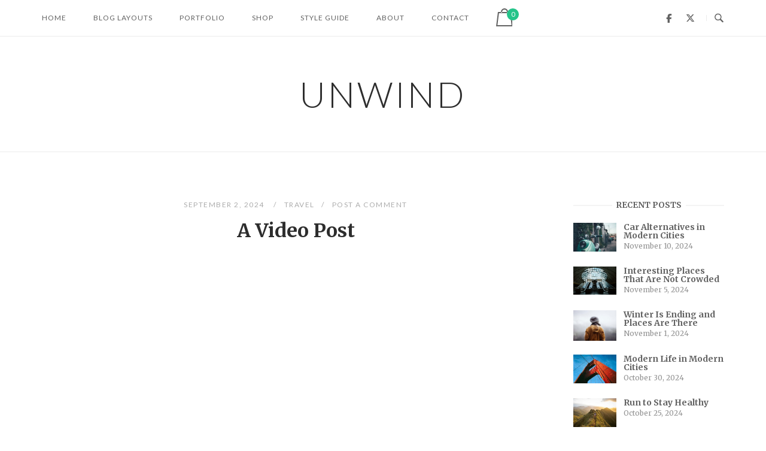

--- FILE ---
content_type: text/html; charset=UTF-8
request_url: https://demo.siteorigin.com/unwind/video-post/
body_size: 18080
content:
<!DOCTYPE html>
<html lang="en-US">
<head>
<meta charset="UTF-8">
<meta name="viewport" content="width=device-width, initial-scale=1">
<link rel="profile" href="https://gmpg.org/xfn/11">
<link rel="pingback" href="https://demo.siteorigin.com/unwind/xmlrpc.php">

<title>A Video Post &#8211; Unwind</title>
<meta name='robots' content='max-image-preview:large' />
	<style>img:is([sizes="auto" i], [sizes^="auto," i]) { contain-intrinsic-size: 3000px 1500px }</style>
	<link rel='dns-prefetch' href='//fonts.googleapis.com' />
<link rel="alternate" type="application/rss+xml" title="Unwind &raquo; Feed" href="https://demo.siteorigin.com/unwind/feed/" />
<link rel="alternate" type="application/rss+xml" title="Unwind &raquo; Comments Feed" href="https://demo.siteorigin.com/unwind/comments/feed/" />
<link rel="alternate" type="application/rss+xml" title="Unwind &raquo; A Video Post Comments Feed" href="https://demo.siteorigin.com/unwind/video-post/feed/" />
<script type="text/javascript">
/* <![CDATA[ */
window._wpemojiSettings = {"baseUrl":"https:\/\/s.w.org\/images\/core\/emoji\/16.0.1\/72x72\/","ext":".png","svgUrl":"https:\/\/s.w.org\/images\/core\/emoji\/16.0.1\/svg\/","svgExt":".svg","source":{"concatemoji":"https:\/\/demo.siteorigin.com\/unwind\/wp-includes\/js\/wp-emoji-release.min.js?ver=057624bcad484a1286df78fafc05c25a"}};
/*! This file is auto-generated */
!function(s,n){var o,i,e;function c(e){try{var t={supportTests:e,timestamp:(new Date).valueOf()};sessionStorage.setItem(o,JSON.stringify(t))}catch(e){}}function p(e,t,n){e.clearRect(0,0,e.canvas.width,e.canvas.height),e.fillText(t,0,0);var t=new Uint32Array(e.getImageData(0,0,e.canvas.width,e.canvas.height).data),a=(e.clearRect(0,0,e.canvas.width,e.canvas.height),e.fillText(n,0,0),new Uint32Array(e.getImageData(0,0,e.canvas.width,e.canvas.height).data));return t.every(function(e,t){return e===a[t]})}function u(e,t){e.clearRect(0,0,e.canvas.width,e.canvas.height),e.fillText(t,0,0);for(var n=e.getImageData(16,16,1,1),a=0;a<n.data.length;a++)if(0!==n.data[a])return!1;return!0}function f(e,t,n,a){switch(t){case"flag":return n(e,"\ud83c\udff3\ufe0f\u200d\u26a7\ufe0f","\ud83c\udff3\ufe0f\u200b\u26a7\ufe0f")?!1:!n(e,"\ud83c\udde8\ud83c\uddf6","\ud83c\udde8\u200b\ud83c\uddf6")&&!n(e,"\ud83c\udff4\udb40\udc67\udb40\udc62\udb40\udc65\udb40\udc6e\udb40\udc67\udb40\udc7f","\ud83c\udff4\u200b\udb40\udc67\u200b\udb40\udc62\u200b\udb40\udc65\u200b\udb40\udc6e\u200b\udb40\udc67\u200b\udb40\udc7f");case"emoji":return!a(e,"\ud83e\udedf")}return!1}function g(e,t,n,a){var r="undefined"!=typeof WorkerGlobalScope&&self instanceof WorkerGlobalScope?new OffscreenCanvas(300,150):s.createElement("canvas"),o=r.getContext("2d",{willReadFrequently:!0}),i=(o.textBaseline="top",o.font="600 32px Arial",{});return e.forEach(function(e){i[e]=t(o,e,n,a)}),i}function t(e){var t=s.createElement("script");t.src=e,t.defer=!0,s.head.appendChild(t)}"undefined"!=typeof Promise&&(o="wpEmojiSettingsSupports",i=["flag","emoji"],n.supports={everything:!0,everythingExceptFlag:!0},e=new Promise(function(e){s.addEventListener("DOMContentLoaded",e,{once:!0})}),new Promise(function(t){var n=function(){try{var e=JSON.parse(sessionStorage.getItem(o));if("object"==typeof e&&"number"==typeof e.timestamp&&(new Date).valueOf()<e.timestamp+604800&&"object"==typeof e.supportTests)return e.supportTests}catch(e){}return null}();if(!n){if("undefined"!=typeof Worker&&"undefined"!=typeof OffscreenCanvas&&"undefined"!=typeof URL&&URL.createObjectURL&&"undefined"!=typeof Blob)try{var e="postMessage("+g.toString()+"("+[JSON.stringify(i),f.toString(),p.toString(),u.toString()].join(",")+"));",a=new Blob([e],{type:"text/javascript"}),r=new Worker(URL.createObjectURL(a),{name:"wpTestEmojiSupports"});return void(r.onmessage=function(e){c(n=e.data),r.terminate(),t(n)})}catch(e){}c(n=g(i,f,p,u))}t(n)}).then(function(e){for(var t in e)n.supports[t]=e[t],n.supports.everything=n.supports.everything&&n.supports[t],"flag"!==t&&(n.supports.everythingExceptFlag=n.supports.everythingExceptFlag&&n.supports[t]);n.supports.everythingExceptFlag=n.supports.everythingExceptFlag&&!n.supports.flag,n.DOMReady=!1,n.readyCallback=function(){n.DOMReady=!0}}).then(function(){return e}).then(function(){var e;n.supports.everything||(n.readyCallback(),(e=n.source||{}).concatemoji?t(e.concatemoji):e.wpemoji&&e.twemoji&&(t(e.twemoji),t(e.wpemoji)))}))}((window,document),window._wpemojiSettings);
/* ]]> */
</script>
<style id='wp-emoji-styles-inline-css' type='text/css'>

	img.wp-smiley, img.emoji {
		display: inline !important;
		border: none !important;
		box-shadow: none !important;
		height: 1em !important;
		width: 1em !important;
		margin: 0 0.07em !important;
		vertical-align: -0.1em !important;
		background: none !important;
		padding: 0 !important;
	}
</style>
<link rel='stylesheet' id='wp-block-library-css' href='https://demo.siteorigin.com/unwind/wp-includes/css/dist/block-library/style.min.css?ver=057624bcad484a1286df78fafc05c25a' type='text/css' media='all' />
<style id='classic-theme-styles-inline-css' type='text/css'>
/*! This file is auto-generated */
.wp-block-button__link{color:#fff;background-color:#32373c;border-radius:9999px;box-shadow:none;text-decoration:none;padding:calc(.667em + 2px) calc(1.333em + 2px);font-size:1.125em}.wp-block-file__button{background:#32373c;color:#fff;text-decoration:none}
</style>
<link rel='stylesheet' id='mediaelement-css' href='https://demo.siteorigin.com/unwind/wp-includes/js/mediaelement/mediaelementplayer-legacy.min.css?ver=4.2.17' type='text/css' media='all' />
<link rel='stylesheet' id='wp-mediaelement-css' href='https://demo.siteorigin.com/unwind/wp-includes/js/mediaelement/wp-mediaelement.min.css?ver=057624bcad484a1286df78fafc05c25a' type='text/css' media='all' />
<style id='jetpack-sharing-buttons-style-inline-css' type='text/css'>
.jetpack-sharing-buttons__services-list{display:flex;flex-direction:row;flex-wrap:wrap;gap:0;list-style-type:none;margin:5px;padding:0}.jetpack-sharing-buttons__services-list.has-small-icon-size{font-size:12px}.jetpack-sharing-buttons__services-list.has-normal-icon-size{font-size:16px}.jetpack-sharing-buttons__services-list.has-large-icon-size{font-size:24px}.jetpack-sharing-buttons__services-list.has-huge-icon-size{font-size:36px}@media print{.jetpack-sharing-buttons__services-list{display:none!important}}.editor-styles-wrapper .wp-block-jetpack-sharing-buttons{gap:0;padding-inline-start:0}ul.jetpack-sharing-buttons__services-list.has-background{padding:1.25em 2.375em}
</style>
<style id='global-styles-inline-css' type='text/css'>
:root{--wp--preset--aspect-ratio--square: 1;--wp--preset--aspect-ratio--4-3: 4/3;--wp--preset--aspect-ratio--3-4: 3/4;--wp--preset--aspect-ratio--3-2: 3/2;--wp--preset--aspect-ratio--2-3: 2/3;--wp--preset--aspect-ratio--16-9: 16/9;--wp--preset--aspect-ratio--9-16: 9/16;--wp--preset--color--black: #000000;--wp--preset--color--cyan-bluish-gray: #abb8c3;--wp--preset--color--white: #ffffff;--wp--preset--color--pale-pink: #f78da7;--wp--preset--color--vivid-red: #cf2e2e;--wp--preset--color--luminous-vivid-orange: #ff6900;--wp--preset--color--luminous-vivid-amber: #fcb900;--wp--preset--color--light-green-cyan: #7bdcb5;--wp--preset--color--vivid-green-cyan: #00d084;--wp--preset--color--pale-cyan-blue: #8ed1fc;--wp--preset--color--vivid-cyan-blue: #0693e3;--wp--preset--color--vivid-purple: #9b51e0;--wp--preset--gradient--vivid-cyan-blue-to-vivid-purple: linear-gradient(135deg,rgba(6,147,227,1) 0%,rgb(155,81,224) 100%);--wp--preset--gradient--light-green-cyan-to-vivid-green-cyan: linear-gradient(135deg,rgb(122,220,180) 0%,rgb(0,208,130) 100%);--wp--preset--gradient--luminous-vivid-amber-to-luminous-vivid-orange: linear-gradient(135deg,rgba(252,185,0,1) 0%,rgba(255,105,0,1) 100%);--wp--preset--gradient--luminous-vivid-orange-to-vivid-red: linear-gradient(135deg,rgba(255,105,0,1) 0%,rgb(207,46,46) 100%);--wp--preset--gradient--very-light-gray-to-cyan-bluish-gray: linear-gradient(135deg,rgb(238,238,238) 0%,rgb(169,184,195) 100%);--wp--preset--gradient--cool-to-warm-spectrum: linear-gradient(135deg,rgb(74,234,220) 0%,rgb(151,120,209) 20%,rgb(207,42,186) 40%,rgb(238,44,130) 60%,rgb(251,105,98) 80%,rgb(254,248,76) 100%);--wp--preset--gradient--blush-light-purple: linear-gradient(135deg,rgb(255,206,236) 0%,rgb(152,150,240) 100%);--wp--preset--gradient--blush-bordeaux: linear-gradient(135deg,rgb(254,205,165) 0%,rgb(254,45,45) 50%,rgb(107,0,62) 100%);--wp--preset--gradient--luminous-dusk: linear-gradient(135deg,rgb(255,203,112) 0%,rgb(199,81,192) 50%,rgb(65,88,208) 100%);--wp--preset--gradient--pale-ocean: linear-gradient(135deg,rgb(255,245,203) 0%,rgb(182,227,212) 50%,rgb(51,167,181) 100%);--wp--preset--gradient--electric-grass: linear-gradient(135deg,rgb(202,248,128) 0%,rgb(113,206,126) 100%);--wp--preset--gradient--midnight: linear-gradient(135deg,rgb(2,3,129) 0%,rgb(40,116,252) 100%);--wp--preset--font-size--small: 13px;--wp--preset--font-size--medium: 20px;--wp--preset--font-size--large: 36px;--wp--preset--font-size--x-large: 42px;--wp--preset--spacing--20: 0.44rem;--wp--preset--spacing--30: 0.67rem;--wp--preset--spacing--40: 1rem;--wp--preset--spacing--50: 1.5rem;--wp--preset--spacing--60: 2.25rem;--wp--preset--spacing--70: 3.38rem;--wp--preset--spacing--80: 5.06rem;--wp--preset--shadow--natural: 6px 6px 9px rgba(0, 0, 0, 0.2);--wp--preset--shadow--deep: 12px 12px 50px rgba(0, 0, 0, 0.4);--wp--preset--shadow--sharp: 6px 6px 0px rgba(0, 0, 0, 0.2);--wp--preset--shadow--outlined: 6px 6px 0px -3px rgba(255, 255, 255, 1), 6px 6px rgba(0, 0, 0, 1);--wp--preset--shadow--crisp: 6px 6px 0px rgba(0, 0, 0, 1);}:where(.is-layout-flex){gap: 0.5em;}:where(.is-layout-grid){gap: 0.5em;}body .is-layout-flex{display: flex;}.is-layout-flex{flex-wrap: wrap;align-items: center;}.is-layout-flex > :is(*, div){margin: 0;}body .is-layout-grid{display: grid;}.is-layout-grid > :is(*, div){margin: 0;}:where(.wp-block-columns.is-layout-flex){gap: 2em;}:where(.wp-block-columns.is-layout-grid){gap: 2em;}:where(.wp-block-post-template.is-layout-flex){gap: 1.25em;}:where(.wp-block-post-template.is-layout-grid){gap: 1.25em;}.has-black-color{color: var(--wp--preset--color--black) !important;}.has-cyan-bluish-gray-color{color: var(--wp--preset--color--cyan-bluish-gray) !important;}.has-white-color{color: var(--wp--preset--color--white) !important;}.has-pale-pink-color{color: var(--wp--preset--color--pale-pink) !important;}.has-vivid-red-color{color: var(--wp--preset--color--vivid-red) !important;}.has-luminous-vivid-orange-color{color: var(--wp--preset--color--luminous-vivid-orange) !important;}.has-luminous-vivid-amber-color{color: var(--wp--preset--color--luminous-vivid-amber) !important;}.has-light-green-cyan-color{color: var(--wp--preset--color--light-green-cyan) !important;}.has-vivid-green-cyan-color{color: var(--wp--preset--color--vivid-green-cyan) !important;}.has-pale-cyan-blue-color{color: var(--wp--preset--color--pale-cyan-blue) !important;}.has-vivid-cyan-blue-color{color: var(--wp--preset--color--vivid-cyan-blue) !important;}.has-vivid-purple-color{color: var(--wp--preset--color--vivid-purple) !important;}.has-black-background-color{background-color: var(--wp--preset--color--black) !important;}.has-cyan-bluish-gray-background-color{background-color: var(--wp--preset--color--cyan-bluish-gray) !important;}.has-white-background-color{background-color: var(--wp--preset--color--white) !important;}.has-pale-pink-background-color{background-color: var(--wp--preset--color--pale-pink) !important;}.has-vivid-red-background-color{background-color: var(--wp--preset--color--vivid-red) !important;}.has-luminous-vivid-orange-background-color{background-color: var(--wp--preset--color--luminous-vivid-orange) !important;}.has-luminous-vivid-amber-background-color{background-color: var(--wp--preset--color--luminous-vivid-amber) !important;}.has-light-green-cyan-background-color{background-color: var(--wp--preset--color--light-green-cyan) !important;}.has-vivid-green-cyan-background-color{background-color: var(--wp--preset--color--vivid-green-cyan) !important;}.has-pale-cyan-blue-background-color{background-color: var(--wp--preset--color--pale-cyan-blue) !important;}.has-vivid-cyan-blue-background-color{background-color: var(--wp--preset--color--vivid-cyan-blue) !important;}.has-vivid-purple-background-color{background-color: var(--wp--preset--color--vivid-purple) !important;}.has-black-border-color{border-color: var(--wp--preset--color--black) !important;}.has-cyan-bluish-gray-border-color{border-color: var(--wp--preset--color--cyan-bluish-gray) !important;}.has-white-border-color{border-color: var(--wp--preset--color--white) !important;}.has-pale-pink-border-color{border-color: var(--wp--preset--color--pale-pink) !important;}.has-vivid-red-border-color{border-color: var(--wp--preset--color--vivid-red) !important;}.has-luminous-vivid-orange-border-color{border-color: var(--wp--preset--color--luminous-vivid-orange) !important;}.has-luminous-vivid-amber-border-color{border-color: var(--wp--preset--color--luminous-vivid-amber) !important;}.has-light-green-cyan-border-color{border-color: var(--wp--preset--color--light-green-cyan) !important;}.has-vivid-green-cyan-border-color{border-color: var(--wp--preset--color--vivid-green-cyan) !important;}.has-pale-cyan-blue-border-color{border-color: var(--wp--preset--color--pale-cyan-blue) !important;}.has-vivid-cyan-blue-border-color{border-color: var(--wp--preset--color--vivid-cyan-blue) !important;}.has-vivid-purple-border-color{border-color: var(--wp--preset--color--vivid-purple) !important;}.has-vivid-cyan-blue-to-vivid-purple-gradient-background{background: var(--wp--preset--gradient--vivid-cyan-blue-to-vivid-purple) !important;}.has-light-green-cyan-to-vivid-green-cyan-gradient-background{background: var(--wp--preset--gradient--light-green-cyan-to-vivid-green-cyan) !important;}.has-luminous-vivid-amber-to-luminous-vivid-orange-gradient-background{background: var(--wp--preset--gradient--luminous-vivid-amber-to-luminous-vivid-orange) !important;}.has-luminous-vivid-orange-to-vivid-red-gradient-background{background: var(--wp--preset--gradient--luminous-vivid-orange-to-vivid-red) !important;}.has-very-light-gray-to-cyan-bluish-gray-gradient-background{background: var(--wp--preset--gradient--very-light-gray-to-cyan-bluish-gray) !important;}.has-cool-to-warm-spectrum-gradient-background{background: var(--wp--preset--gradient--cool-to-warm-spectrum) !important;}.has-blush-light-purple-gradient-background{background: var(--wp--preset--gradient--blush-light-purple) !important;}.has-blush-bordeaux-gradient-background{background: var(--wp--preset--gradient--blush-bordeaux) !important;}.has-luminous-dusk-gradient-background{background: var(--wp--preset--gradient--luminous-dusk) !important;}.has-pale-ocean-gradient-background{background: var(--wp--preset--gradient--pale-ocean) !important;}.has-electric-grass-gradient-background{background: var(--wp--preset--gradient--electric-grass) !important;}.has-midnight-gradient-background{background: var(--wp--preset--gradient--midnight) !important;}.has-small-font-size{font-size: var(--wp--preset--font-size--small) !important;}.has-medium-font-size{font-size: var(--wp--preset--font-size--medium) !important;}.has-large-font-size{font-size: var(--wp--preset--font-size--large) !important;}.has-x-large-font-size{font-size: var(--wp--preset--font-size--x-large) !important;}
:where(.wp-block-post-template.is-layout-flex){gap: 1.25em;}:where(.wp-block-post-template.is-layout-grid){gap: 1.25em;}
:where(.wp-block-columns.is-layout-flex){gap: 2em;}:where(.wp-block-columns.is-layout-grid){gap: 2em;}
:root :where(.wp-block-pullquote){font-size: 1.5em;line-height: 1.6;}
</style>
<link rel='stylesheet' id='avatar-manager-css' href='https://demo.siteorigin.com/unwind/wp-content/plugins/avatar-manager/assets/css/avatar-manager.min.css?ver=1.2.1' type='text/css' media='all' />
<link rel='stylesheet' id='contact-form-7-css' href='https://demo.siteorigin.com/unwind/wp-content/plugins/contact-form-7/includes/css/styles.css?ver=6.1.3' type='text/css' media='all' />
<link rel='stylesheet' id='woocommerce-layout-css' href='https://demo.siteorigin.com/unwind/wp-content/plugins/woocommerce/assets/css/woocommerce-layout.css?ver=10.3.5' type='text/css' media='all' />
<style id='woocommerce-layout-inline-css' type='text/css'>

	.infinite-scroll .woocommerce-pagination {
		display: none;
	}
</style>
<link rel='stylesheet' id='woocommerce-smallscreen-css' href='https://demo.siteorigin.com/unwind/wp-content/plugins/woocommerce/assets/css/woocommerce-smallscreen.css?ver=10.3.5' type='text/css' media='only screen and (max-width: 768px)' />
<link rel='stylesheet' id='woocommerce-general-css' href='https://demo.siteorigin.com/unwind/wp-content/plugins/woocommerce/assets/css/woocommerce.css?ver=10.3.5' type='text/css' media='all' />
<link rel='stylesheet' id='siteorigin-unwind-style-css' href='https://demo.siteorigin.com/unwind/wp-content/themes/siteorigin-unwind/style.min.css?ver=1.9.20' type='text/css' media='all' />
<link rel='stylesheet' id='unwind-woocommerce-css' href='https://demo.siteorigin.com/unwind/wp-content/themes/siteorigin-unwind/woocommerce.min.css?ver=1.9.20' type='text/css' media='all' />
<style id='woocommerce-inline-inline-css' type='text/css'>
.woocommerce form .form-row .required { visibility: visible; }
</style>
<link rel='stylesheet' id='brands-styles-css' href='https://demo.siteorigin.com/unwind/wp-content/plugins/woocommerce/assets/css/brands.css?ver=10.3.5' type='text/css' media='all' />
<link rel='stylesheet' id='siteorigin-google-web-fonts-css' href='https://fonts.googleapis.com/css?family=Lato%3A300%2C400%7CMerriweather%3A400%2C700&#038;ver=6.8.3#038;subset&#038;display=block' type='text/css' media='all' />
<link rel='stylesheet' id='sharedaddy-css' href='https://demo.siteorigin.com/unwind/wp-content/plugins/jetpack/modules/sharedaddy/sharing.css?ver=15.2' type='text/css' media='all' />
<link rel='stylesheet' id='social-logos-css' href='https://demo.siteorigin.com/unwind/wp-content/plugins/jetpack/_inc/social-logos/social-logos.min.css?ver=15.2' type='text/css' media='all' />
<!--n2css--><!--n2js--><script type="text/javascript" src="https://demo.siteorigin.com/unwind/wp-includes/js/tinymce/tinymce.min.js?ver=49110-20250317" id="wp-tinymce-root-js"></script>
<script type="text/javascript" src="https://demo.siteorigin.com/unwind/wp-includes/js/tinymce/plugins/compat3x/plugin.min.js?ver=49110-20250317" id="wp-tinymce-js"></script>
<script type="text/javascript" src="https://demo.siteorigin.com/unwind/wp-includes/js/jquery/jquery.min.js?ver=3.7.1" id="jquery-core-js"></script>
<script type="text/javascript" src="https://demo.siteorigin.com/unwind/wp-includes/js/jquery/jquery-migrate.min.js?ver=3.4.1" id="jquery-migrate-js"></script>
<script type="text/javascript" src="https://demo.siteorigin.com/unwind/wp-content/plugins/avatar-manager/assets/js/avatar-manager.min.js?ver=1.2.1" id="avatar-manager-js"></script>
<script type="text/javascript" src="https://demo.siteorigin.com/unwind/wp-content/plugins/woocommerce/assets/js/jquery-blockui/jquery.blockUI.min.js?ver=2.7.0-wc.10.3.5" id="wc-jquery-blockui-js" defer="defer" data-wp-strategy="defer"></script>
<script type="text/javascript" id="wc-add-to-cart-js-extra">
/* <![CDATA[ */
var wc_add_to_cart_params = {"ajax_url":"\/unwind\/wp-admin\/admin-ajax.php","wc_ajax_url":"\/unwind\/?wc-ajax=%%endpoint%%","i18n_view_cart":"View cart","cart_url":"https:\/\/demo.siteorigin.com\/unwind\/shop\/cart\/","is_cart":"","cart_redirect_after_add":"no"};
/* ]]> */
</script>
<script type="text/javascript" src="https://demo.siteorigin.com/unwind/wp-content/plugins/woocommerce/assets/js/frontend/add-to-cart.min.js?ver=10.3.5" id="wc-add-to-cart-js" defer="defer" data-wp-strategy="defer"></script>
<script type="text/javascript" src="https://demo.siteorigin.com/unwind/wp-content/plugins/woocommerce/assets/js/js-cookie/js.cookie.min.js?ver=2.1.4-wc.10.3.5" id="wc-js-cookie-js" defer="defer" data-wp-strategy="defer"></script>
<script type="text/javascript" id="woocommerce-js-extra">
/* <![CDATA[ */
var woocommerce_params = {"ajax_url":"\/unwind\/wp-admin\/admin-ajax.php","wc_ajax_url":"\/unwind\/?wc-ajax=%%endpoint%%","i18n_password_show":"Show password","i18n_password_hide":"Hide password"};
/* ]]> */
</script>
<script type="text/javascript" src="https://demo.siteorigin.com/unwind/wp-content/plugins/woocommerce/assets/js/frontend/woocommerce.min.js?ver=10.3.5" id="woocommerce-js" defer="defer" data-wp-strategy="defer"></script>
<script type="text/javascript" src="https://demo.siteorigin.com/unwind/wp-content/plugins/siteorigin-premium/addons/theme/ajax-comments/js/ajax-comments.min.js?ver=infinite-scroll-test-01" id="siteorigin-ajax-comments-js"></script>
<link rel="https://api.w.org/" href="https://demo.siteorigin.com/unwind/wp-json/" /><link rel="alternate" title="JSON" type="application/json" href="https://demo.siteorigin.com/unwind/wp-json/wp/v2/posts/1894" /><link rel="EditURI" type="application/rsd+xml" title="RSD" href="https://demo.siteorigin.com/unwind/xmlrpc.php?rsd" />
<link rel="canonical" href="https://demo.siteorigin.com/unwind/video-post/" />
<link rel="alternate" title="oEmbed (JSON)" type="application/json+oembed" href="https://demo.siteorigin.com/unwind/wp-json/oembed/1.0/embed?url=https%3A%2F%2Fdemo.siteorigin.com%2Funwind%2Fvideo-post%2F" />
<link rel="alternate" title="oEmbed (XML)" type="text/xml+oembed" href="https://demo.siteorigin.com/unwind/wp-json/oembed/1.0/embed?url=https%3A%2F%2Fdemo.siteorigin.com%2Funwind%2Fvideo-post%2F&#038;format=xml" />
				<style type="text/css">.so-widget-sow-recent-posts-default-70f22479b47f .sow-recent-posts {
  margin: 0;
  padding: 0;
}
.so-widget-sow-recent-posts-default-70f22479b47f .sow-recent-posts-title {
  
  font-size: 14px;
  
  
  line-height: 1;
  margin: 0;
  margin-bottom: 5px;
}
.so-widget-sow-recent-posts-default-70f22479b47f .sow-recent-posts-title a {
  color: #2d2d2d;
  text-decoration: none;
}
.so-widget-sow-recent-posts-default-70f22479b47f .sow-recent-posts-title a:hover,
.so-widget-sow-recent-posts-default-70f22479b47f .sow-recent-posts-title a:focus {
  color: #626262;
}
.so-widget-sow-recent-posts-default-70f22479b47f .sow-recent-posts-date {
  color: #929292;
  display: block;
  
  font-size: 12px;
  
  
  line-height: 1;
  margin: 5px 0;
}
.so-widget-sow-recent-posts-default-70f22479b47f .sow-recent-posts-date .updated:not(.published) {
  display: none;
}
.so-widget-sow-recent-posts-default-70f22479b47f .sow-recent-posts-item {
  align-items: center;
  color: #929292;
  display: flex;
  line-height: normal;
  list-style-type: none;
  margin: 0;
  margin-bottom: 23px;
  padding: 0;
  position: relative;
}
@media (min-width: 780px) {
  .so-widget-sow-recent-posts-default-70f22479b47f .sow-recent-posts-item-inner {
    gap: 12px;
    display: inline-grid;
    grid-template-columns: auto 12fr;
  }
}
.so-widget-sow-recent-posts-default-70f22479b47f .sow-recent-posts-item .sow-recent-posts-thumbnail .wp-post-image {
  box-sizing: content-box;
  display: inline-block;
  height: auto;
  max-width: 72px;
  padding: 0px;
  vertical-align: middle;
}
.so-widget-sow-recent-posts-default-70f22479b47f .sow-recent-posts-excerpt {
  color: #626262;
  
  font-size: 13px;
  
  
  margin-block: 0;
}
.so-widget-sow-recent-posts-default-70f22479b47f .sow-recent-posts-read-more {
  
  display: block;
  
  font-size: 13px;
  
  
  
}</style>
					<noscript><style>.woocommerce-product-gallery{ opacity: 1 !important; }</style></noscript>
	
<!-- Jetpack Open Graph Tags -->
<meta property="og:type" content="article" />
<meta property="og:title" content="A Video Post" />
<meta property="og:url" content="https://demo.siteorigin.com/unwind/video-post/" />
<meta property="og:description" content="I stumbled across this incredible Arctic icebreaker footage and had to share it. There&#8217;s something mesmerizing about watching this massive ship carve through ice that looks solid enough to wa…" />
<meta property="article:published_time" content="2024-09-02T14:44:40+00:00" />
<meta property="article:modified_time" content="2025-06-14T18:50:00+00:00" />
<meta property="og:site_name" content="Unwind" />
<meta property="og:image" content="https://demo.siteorigin.com/unwind/files/2016/09/maxresdefault.jpg" />
<meta property="og:image:width" content="1280" />
<meta property="og:image:height" content="720" />
<meta property="og:image:alt" content="" />
<meta property="og:locale" content="en_US" />
<meta name="twitter:site" content="@SiteOrigin" />
<meta name="twitter:text:title" content="A Video Post" />
<meta name="twitter:image" content="https://demo.siteorigin.com/unwind/files/2016/09/maxresdefault.jpg?w=640" />
<meta name="twitter:card" content="summary_large_image" />

<!-- End Jetpack Open Graph Tags -->
				<style type="text/css" id="siteorigin-unwind-settings-custom" data-siteorigin-settings="true">
					.posts-navigation .nav-links,.comment-navigation .nav-links { font-family: {"font":"","webfont":false,"variant":null,"subset":null} !important; }                                                                   @media screen and (max-width: 1103px) { .main-navigation .menu-toggle { display: block; } .main-navigation > div, .main-navigation > div ul, .main-navigation .shopping-cart { display: none; } } @media screen and (min-width: 1104px) { #mobile-navigation { display: none !important; } .main-navigation > div ul { display: block; } .main-navigation .shopping-cart { display: inline-block; } .main-navigation .menu-toggle { display: none; } }				</style>
				<link rel="icon" href="https://demo.siteorigin.com/unwind/files/2020/12/favicon.png" sizes="32x32" />
<link rel="icon" href="https://demo.siteorigin.com/unwind/files/2020/12/favicon.png" sizes="192x192" />
<link rel="apple-touch-icon" href="https://demo.siteorigin.com/unwind/files/2020/12/favicon.png" />
<meta name="msapplication-TileImage" content="https://demo.siteorigin.com/unwind/files/2020/12/favicon.png" />
</head>

<body data-rsssl=1 class="wp-singular post-template-default single single-post postid-1894 single-format-video wp-theme-siteorigin-unwind theme-siteorigin-unwind woocommerce-no-js css3-animations header-design-1 no-js page-layout-default page-layout-hide-masthead page-layout-hide-footer-widgets sticky-menu sidebar">

<div id="page" class="hfeed site">
	<a class="skip-link screen-reader-text" href="#content">Skip to content</a>

			<header id="masthead" class="site-header">

			
			<div class="top-bar sticky-bar sticky-menu">
	<div class="container">

			<nav id="site-navigation" class="main-navigation">
							<button id="mobile-menu-button" class="menu-toggle" aria-controls="primary-menu" aria-expanded="false">				<svg version="1.1" class="svg-icon-menu" xmlns="http://www.w3.org/2000/svg" xmlns:xlink="http://www.w3.org/1999/xlink" width="27" height="32" viewBox="0 0 27 32">
					<path d="M27.429 24v2.286q0 0.464-0.339 0.804t-0.804 0.339h-25.143q-0.464 0-0.804-0.339t-0.339-0.804v-2.286q0-0.464 0.339-0.804t0.804-0.339h25.143q0.464 0 0.804 0.339t0.339 0.804zM27.429 14.857v2.286q0 0.464-0.339 0.804t-0.804 0.339h-25.143q-0.464 0-0.804-0.339t-0.339-0.804v-2.286q0-0.464 0.339-0.804t0.804-0.339h25.143q0.464 0 0.804 0.339t0.339 0.804zM27.429 5.714v2.286q0 0.464-0.339 0.804t-0.804 0.339h-25.143q-0.464 0-0.804-0.339t-0.339-0.804v-2.286q0-0.464 0.339-0.804t0.804-0.339h25.143q0.464 0 0.804 0.339t0.339 0.804z"></path>
				</svg>
			</button>
				<div class="menu-main-menu-container"><ul id="primary-menu" class="menu"><li id="menu-item-1636" class="menu-item menu-item-type-custom menu-item-object-custom menu-item-home menu-item-1636"><a href="https://demo.siteorigin.com/unwind/">Home</a></li>
<li id="menu-item-1970" class="menu-item menu-item-type-custom menu-item-object-custom menu-item-has-children menu-item-1970"><a>Blog Layouts</a>
<ul class="sub-menu">
	<li id="menu-item-1978" class="menu-item menu-item-type-post_type menu-item-object-page menu-item-1978"><a href="https://demo.siteorigin.com/unwind/blog-default-layout/">Default Layout</a></li>
	<li id="menu-item-1972" class="menu-item menu-item-type-post_type menu-item-object-page menu-item-1972"><a href="https://demo.siteorigin.com/unwind/blog-grid-layout/">Grid Layout</a></li>
	<li id="menu-item-1986" class="menu-item menu-item-type-post_type menu-item-object-page menu-item-1986"><a href="https://demo.siteorigin.com/unwind/blog-offset-layout/">Offset Layout</a></li>
	<li id="menu-item-1971" class="menu-item menu-item-type-post_type menu-item-object-page menu-item-1971"><a href="https://demo.siteorigin.com/unwind/blog-alternate-layout/">Alternate Layout</a></li>
	<li id="menu-item-2007" class="menu-item menu-item-type-post_type menu-item-object-page menu-item-2007"><a href="https://demo.siteorigin.com/unwind/blog-masonry-layout/">Masonry Layout</a></li>
</ul>
</li>
<li id="menu-item-2094" class="menu-item menu-item-type-post_type menu-item-object-page menu-item-2094"><a href="https://demo.siteorigin.com/unwind/photography-portfolio/">Portfolio</a></li>
<li id="menu-item-1801" class="menu-item menu-item-type-post_type menu-item-object-page menu-item-has-children menu-item-1801"><a href="https://demo.siteorigin.com/unwind/shop/">Shop</a>
<ul class="sub-menu">
	<li id="menu-item-1799" class="menu-item menu-item-type-post_type menu-item-object-page menu-item-1799"><a href="https://demo.siteorigin.com/unwind/shop/cart/">Cart</a></li>
	<li id="menu-item-1829" class="menu-item menu-item-type-post_type menu-item-object-page menu-item-1829"><a href="https://demo.siteorigin.com/unwind/shop/checkout/">Checkout</a></li>
	<li id="menu-item-2141" class="menu-item menu-item-type-post_type menu-item-object-page menu-item-2141"><a href="https://demo.siteorigin.com/unwind/shop/my-account/">My Account</a></li>
	<li id="menu-item-2140" class="menu-item menu-item-type-post_type menu-item-object-page menu-item-2140"><a href="https://demo.siteorigin.com/unwind/order-tracking/">Order Tracking</a></li>
</ul>
</li>
<li id="menu-item-1880" class="menu-item menu-item-type-post_type menu-item-object-page menu-item-has-children menu-item-1880"><a href="https://demo.siteorigin.com/unwind/style-guide/">Style Guide</a>
<ul class="sub-menu">
	<li id="menu-item-1794" class="menu-item menu-item-type-post_type menu-item-object-page menu-item-1794"><a href="https://demo.siteorigin.com/unwind/page-settings/">Page Settings</a></li>
</ul>
</li>
<li id="menu-item-1881" class="menu-item menu-item-type-post_type menu-item-object-page menu-item-1881"><a href="https://demo.siteorigin.com/unwind/about/">About</a></li>
<li id="menu-item-1788" class="menu-item menu-item-type-post_type menu-item-object-page menu-item-privacy-policy menu-item-1788"><a rel="privacy-policy" href="https://demo.siteorigin.com/unwind/contact/">Contact</a></li>
</ul></div>								<ul class="shopping-cart">
				<li>
					<a class="shopping-cart-link" href="https://demo.siteorigin.com/unwind/shop/cart/">
						<span class="screen-reader-text">View shopping cart</span>
									<svg version="1.1" class="svg-icon-cart" xmlns="http://www.w3.org/2000/svg" xmlns:xlink="http://www.w3.org/1999/xlink" width="27" height="32" viewBox="0 0 27 32">
				<path id="shopping_cart_icon" data-name="shopping cart icon" class="cls-1" d="M906.859,20A3.994,3.994,0,1,0,899,19a3.933,3.933,0,0,0,.142,1H897.09a6,6,0,1,1,11.82,0h-2.051ZM914,19H892l-3,24h28Zm-20.217,2h18.434l2.539,20H891.244Z" transform="translate(-889 -13)"/>
			</svg>
									<span class="shopping-cart-text"> View Cart </span>
						<span class="shopping-cart-count">0</span>
					</a>
					<ul class="shopping-cart-dropdown" id="cart-drop">
						<div class="widget woocommerce widget_shopping_cart"><div class="widget_shopping_cart_content"></div></div>					</ul>
				</li>
			</ul>
			</nav><!-- #site-navigation -->
	<div id="mobile-navigation"></div>
	
		<div class="social-search">
										<div class="widget widget_sow-social-media-buttons"><div
			
			class="so-widget-sow-social-media-buttons so-widget-sow-social-media-buttons-flat-85de438de9f6-1894"
			
		>

<div class="social-media-button-container">
	
		<a 
		class="ow-button-hover sow-social-media-button-facebook-0 sow-social-media-button" title="SiteOrigin Facebook" aria-label="SiteOrigin Facebook" target="_blank" rel="noopener noreferrer" href="https://www.facebook.com/SiteOrigin" 		>
			<span>
								<span class="sow-icon-fontawesome sow-fab" data-sow-icon="&#xf39e;"
		 
		aria-hidden="true"></span>							</span>
		</a>
	
		<a 
		class="ow-button-hover sow-social-media-button-x-twitter-0 sow-social-media-button" title="Unwind on X Twitter" aria-label="Unwind on X Twitter" target="_blank" rel="noopener noreferrer" href="https://twitter.com/SiteOrigin" 		>
			<span>
								<span class="sow-icon-fontawesome sow-fab" data-sow-icon="&#xe61b;"
		 
		aria-hidden="true"></span>							</span>
		</a>
	</div>
</div></div>				<span class="v-line"></span>
										<button id="search-button" class="search-toggle" aria-label="Open Search">
					<span class="open">				<svg version="1.1" class="svg-icon-search" xmlns="http://www.w3.org/2000/svg" xmlns:xlink="http://www.w3.org/1999/xlink" width="32" height="32" viewBox="0 0 32 32">
					<path d="M20.943 4.619c-4.5-4.5-11.822-4.5-16.321 0-4.498 4.5-4.498 11.822 0 16.319 4.007 4.006 10.247 4.435 14.743 1.308 0.095 0.447 0.312 0.875 0.659 1.222l6.553 6.55c0.953 0.955 2.496 0.955 3.447 0 0.953-0.951 0.953-2.495 0-3.447l-6.553-6.551c-0.347-0.349-0.774-0.565-1.222-0.658 3.13-4.495 2.7-10.734-1.307-14.743zM18.874 18.871c-3.359 3.357-8.825 3.357-12.183 0-3.357-3.359-3.357-8.825 0-12.184 3.358-3.359 8.825-3.359 12.183 0s3.359 8.825 0 12.184z"></path>
				</svg>
			</span>
					<span class="close">				<svg version="1.1" class="svg-icon-close" xmlns="http://www.w3.org/2000/svg" width="15.56" height="15.562" viewBox="0 0 15.56 15.562">
					<path id="icon_close" data-name="icon close" class="cls-1" d="M1367.53,39.407l-2.12,2.121-5.66-5.657-5.66,5.657-2.12-2.121,5.66-5.657-5.66-5.657,2.12-2.122,5.66,5.657,5.66-5.657,2.12,2.122-5.66,5.657Z" transform="translate(-1351.97 -25.969)"/>
				</svg>
			</span>
				</button>
					</div>

	</div><!-- .container -->

			<div id="fullscreen-search">
			
<div class="container">
	<h3>Search Site</h3>
	<form id="fullscreen-search-form" method="get" action="https://demo.siteorigin.com/unwind">
		<input type="search" name="s" aria-label="Search for" placeholder="Type and hit enter to search" value="" />
		<button type="submit" aria-label="Search">
							<svg version="1.1" class="svg-icon-fullscreen-search" xmlns="http://www.w3.org/2000/svg" xmlns:xlink="http://www.w3.org/1999/xlink" width="32" height="32" viewBox="0 0 32 32">
					<path d="M20.943 4.619c-4.5-4.5-11.822-4.5-16.321 0-4.498 4.5-4.498 11.822 0 16.319 4.007 4.006 10.247 4.435 14.743 1.308 0.095 0.447 0.312 0.875 0.659 1.222l6.553 6.55c0.953 0.955 2.496 0.955 3.447 0 0.953-0.951 0.953-2.495 0-3.447l-6.553-6.551c-0.347-0.349-0.774-0.565-1.222-0.658 3.13-4.495 2.7-10.734-1.307-14.743zM18.874 18.871c-3.359 3.357-8.825 3.357-12.183 0-3.357-3.359-3.357-8.825 0-12.184 3.358-3.359 8.825-3.359 12.183 0s3.359 8.825 0 12.184z"></path>
				</svg>
										<svg version="1.1" class="svg-icon-search" xmlns="http://www.w3.org/2000/svg" xmlns:xlink="http://www.w3.org/1999/xlink" width="32" height="32" viewBox="0 0 32 32">
				  <path id="icon_loading" data-name="icon loading" class="cls-1" d="M13,26A13,13,0,1,1,26,13,13,13,0,0,1,13,26ZM13,4a9,9,0,1,0,4.88,16.551,1.925,1.925,0,0,1-.466-0.308l-5.656-5.657a2.006,2.006,0,0,1,0-2.828h0a2.006,2.006,0,0,1,2.828,0l5.656,5.657a1.926,1.926,0,0,1,.309.466A8.987,8.987,0,0,0,13,4Z"/>
				</svg>
						</button>
	</form>
</div><!-- .container -->
		</div>
	</div><!-- .top-bar -->

	<div class="container">
		<div class="site-branding">
						<p class="site-title">
				<a href="https://demo.siteorigin.com/unwind/" rel="home">
					Unwind				</a>
			</p>
								</div><!-- .site-branding -->
	</div><!-- .container -->

		</header><!-- #masthead -->
	
	<div id="content" class="site-content">
		<div class="container">

	
	<div id="primary" class="content-area">
		<main id="main" class="site-main">

		
<article id="post-1894" class="entry post-1894 post type-post status-publish format-video has-post-thumbnail hentry category-travel post_format-post-format-video">

	<header class="entry-header">
		<div class="entry-meta">
			
		
					<span class="entry-date">
									September 2, 2024							</span>
		
		<span class="entry-category"><a href="https://demo.siteorigin.com/unwind/category/travel/" rel="category tag">Travel</a></span>
		<span class="entry-comments"><a href="https://demo.siteorigin.com/unwind/video-post/#respond">Post a Comment</a></span>
			</div><!-- .entry-meta -->
									<h1 class="entry-title">A Video Post</h1>						</header><!-- .entry-header -->

			<div class="entry-video">
			<iframe title="ARCTIC - Visual Vibes" width="1140" height="641" src="https://www.youtube.com/embed/Cniqsc9QfDo?feature=oembed" frameborder="0" allow="accelerometer; autoplay; clipboard-write; encrypted-media; gyroscope; picture-in-picture; web-share" referrerpolicy="strict-origin-when-cross-origin" allowfullscreen></iframe>		</div>
	
	<div class="entry-content">
		<p> stumbled across this incredible Arctic icebreaker footage and had to share it. There&#8217;s something mesmerizing about watching this massive ship carve through ice that looks solid enough to walk on. The perspective from above really shows the scale of what these vessels are designed to do, pushing through frozen landscapes that seem completely impassable.</p>
<p>What struck me most was the contrast between the industrial power of the ship and the pristine, almost alien beauty of the Arctic environment. The ice formations create these intricate patterns that look like abstract art from this aerial view. You can see the wake the ship leaves behind, a dark line cutting through this white expanse that stretches to the horizon.</p>
<p><span id="more-1894"></span></p>
<p>I&#8217;ve been fascinated by polar exploration ever since reading about Shackleton&#8217;s expeditions, but seeing modern icebreaking technology in action puts those historical journeys in perspective. The engineering required to build a ship that can literally break through several feet of ice is incredible. These aren&#8217;t just boats, they&#8217;re moving through what&#8217;s essentially solid ground.</p>
<p>The video quality is stunning too. Drone footage has completely changed how we can document these remote places. Twenty years ago, getting this kind of aerial perspective would have required a helicopter and a massive budget. Now someone can capture cinematic footage of one of the most isolated environments on earth and share it with the world instantly.</p>
<p>There&#8217;s something meditative about watching the slow, steady progress of the ship. It&#8217;s not dramatic or fast-paced, just this constant forward motion through an environment that seems designed to stop all progress. The sound design in the video captures that too, the low rumble of engines and the cracking of ice creating this almost hypnotic rhythm.</p>
<p>I keep thinking about the people on board, what it must feel like to be surrounded by nothing but ice and sky for weeks at a time. The isolation must be intense, but also probably incredibly peaceful once you adjust to it. No cell service, no traffic, just the ship and the elements and whatever work brought you to one of the most remote places on the planet.</p>
<p>The Arctic is changing so rapidly due to climate change that footage like this feels almost historical even when it&#8217;s brand new. These ice conditions might not exist in the same way fifty years from now. In some ways, we&#8217;re documenting a world that our grandchildren might only know through videos like this one.</p>
<p>It makes me want to plan a trip to see the polar regions while they still exist in something close to their current state. There&#8217;s something about these extreme environments that puts everything else in perspective. All our daily concerns and urban problems seem pretty small when you&#8217;re looking at landscapes that have existed essentially unchanged for thousands of years.</p>
<p>The technical achievement of the videography aside, there&#8217;s just something deeply moving about watching humans navigate through one of the last truly wild places on earth. It&#8217;s exploration and adventure and environmental documentation all rolled into one beautiful piece of footage.</p>
	</div><!-- .entry-content -->

			<footer class="entry-footer">
						<span class="tags-list"></span>
					</footer><!-- .entry-footer -->
	</article><!-- #post-## -->
				<h2 class="share-this heading-strike">Share This</h2>
				<div class="sharedaddy sd-sharing-enabled"><div class="robots-nocontent sd-block sd-social sd-social-icon-text sd-sharing"><div class="sd-content"><ul><li class="share-twitter"><a rel="nofollow noopener noreferrer"
				data-shared="sharing-twitter-1894"
				class="share-twitter sd-button share-icon"
				href="https://demo.siteorigin.com/unwind/video-post/?share=twitter"
				target="_blank"
				aria-labelledby="sharing-twitter-1894"
				>
				<span id="sharing-twitter-1894" hidden>Click to share on X (Opens in new window)</span>
				<span>X</span>
			</a></li><li class="share-facebook"><a rel="nofollow noopener noreferrer"
				data-shared="sharing-facebook-1894"
				class="share-facebook sd-button share-icon"
				href="https://demo.siteorigin.com/unwind/video-post/?share=facebook"
				target="_blank"
				aria-labelledby="sharing-facebook-1894"
				>
				<span id="sharing-facebook-1894" hidden>Click to share on Facebook (Opens in new window)</span>
				<span>Facebook</span>
			</a></li><li class="share-pinterest"><a rel="nofollow noopener noreferrer"
				data-shared="sharing-pinterest-1894"
				class="share-pinterest sd-button share-icon"
				href="https://demo.siteorigin.com/unwind/video-post/?share=pinterest"
				target="_blank"
				aria-labelledby="sharing-pinterest-1894"
				>
				<span id="sharing-pinterest-1894" hidden>Click to share on Pinterest (Opens in new window)</span>
				<span>Pinterest</span>
			</a></li><li class="share-linkedin"><a rel="nofollow noopener noreferrer"
				data-shared="sharing-linkedin-1894"
				class="share-linkedin sd-button share-icon"
				href="https://demo.siteorigin.com/unwind/video-post/?share=linkedin"
				target="_blank"
				aria-labelledby="sharing-linkedin-1894"
				>
				<span id="sharing-linkedin-1894" hidden>Click to share on LinkedIn (Opens in new window)</span>
				<span>LinkedIn</span>
			</a></li><li class="share-email"><a rel="nofollow noopener noreferrer" data-shared="sharing-email-1894" class="share-email sd-button share-icon" href="/cdn-cgi/l/email-protection#[base64]" target="_blank" aria-labelledby="sharing-email-1894" data-email-share-error-title="Do you have email set up?" data-email-share-error-text="If you&#039;re having problems sharing via email, you might not have email set up for your browser. You may need to create a new email yourself." data-email-share-nonce="210fea2964" data-email-share-track-url="https://demo.siteorigin.com/unwind/video-post/?share=email">
				<span id="sharing-email-1894" hidden>Click to email a link to a friend (Opens in new window)</span>
				<span>Email</span>
			</a></li><li class="share-end"></li></ul></div></div></div>		<nav class="navigation post-navigation">
			<h2 class="screen-reader-text">Post navigation</h2>
			<div class="nav-links">
				<div class="nav-previous">
					<a href="https://demo.siteorigin.com/unwind/dream-drive/" rel="prev"><span class="sub-title"><span>&larr;</span> Previous Post</span> <div>Dream Drive</div></a>				</div>
				<div class="nav-next">
					<a href="https://demo.siteorigin.com/unwind/night-time-photography/" rel="next"><span class="sub-title">Next Post <span>&rarr;</span></span> <div>Night-Time Photography</div></a>				</div>
			</div><!-- .nav-links -->
		</nav><!-- .navigation -->
			<div class="author-box">
			<div class="author-avatar">
				<img alt="" class="avatar avatar-240 photo avatar-default" height="240" src="https://demo.siteorigin.com/snapshot/wp-content/blogs.dir/26/files/2025/06/patrick-carroll-240x240.jpg" width="240">			</div>
			<div class="author-description">
				<span class="post-author-title">
					<a href="https://demo.siteorigin.com/unwind/author/patrickcarroll/">
						Patrick Carroll					</a>
				</span>
				<div>From Somerset, England, Patrick Carroll is a celebrated author with a penchant for vivid narratives. An Oxford alum, his writings echo his European travels and UK hiking adventures. Outside of his literary pursuits, Patrick is passionate about photography and Somerset's ciders.</div>
			</div>
		</div>
		
			<div class="related-posts-section">
				<h2 class="related-posts heading-strike">You may also like</h2>
									<ol>
																					<li>
									<a href="https://demo.siteorigin.com/unwind/interesting-places-not-crowded/" rel="bookmark" title="Interesting Places That Are Not Crowded">
																					<img width="263" height="174" src="https://demo.siteorigin.com/unwind/files/2016/11/empty-station-263x174.jpg" class="attachment-siteorigin-unwind-263x174-crop size-siteorigin-unwind-263x174-crop wp-post-image" alt="" decoding="async" srcset="https://demo.siteorigin.com/unwind/files/2016/11/empty-station-263x174.jpg 263w, https://demo.siteorigin.com/unwind/files/2016/11/empty-station-300x200.jpg 300w, https://demo.siteorigin.com/unwind/files/2016/11/empty-station-1024x683.jpg 1024w, https://demo.siteorigin.com/unwind/files/2016/11/empty-station-768x512.jpg 768w, https://demo.siteorigin.com/unwind/files/2016/11/empty-station-360x238.jpg 360w, https://demo.siteorigin.com/unwind/files/2016/11/empty-station-600x400.jpg 600w, https://demo.siteorigin.com/unwind/files/2016/11/empty-station.jpg 1140w" sizes="(max-width: 263px) 100vw, 263px" data-attachment-id="2368" data-permalink="https://demo.siteorigin.com/unwind/interesting-places-not-crowded/empty-station/" data-orig-file="https://demo.siteorigin.com/unwind/files/2016/11/empty-station.jpg" data-orig-size="1140,760" data-comments-opened="1" data-image-meta="{&quot;aperture&quot;:&quot;0&quot;,&quot;credit&quot;:&quot;&quot;,&quot;camera&quot;:&quot;&quot;,&quot;caption&quot;:&quot;&quot;,&quot;created_timestamp&quot;:&quot;0&quot;,&quot;copyright&quot;:&quot;&quot;,&quot;focal_length&quot;:&quot;0&quot;,&quot;iso&quot;:&quot;0&quot;,&quot;shutter_speed&quot;:&quot;0&quot;,&quot;title&quot;:&quot;&quot;,&quot;orientation&quot;:&quot;0&quot;}" data-image-title="empty-station" data-image-description="" data-image-caption="" data-medium-file="https://demo.siteorigin.com/unwind/files/2016/11/empty-station-300x200.jpg" data-large-file="https://demo.siteorigin.com/unwind/files/2016/11/empty-station-1024x683.jpg" />																				<h3 class="related-post-title">Interesting Places That Are Not Crowded</h3>
										<p class="related-post-date">November 5, 2024</p>
									</a>
								</li>
															<li>
									<a href="https://demo.siteorigin.com/unwind/visit-countries-train/" rel="bookmark" title="Visit Countries by Train">
																					<img width="263" height="174" src="https://demo.siteorigin.com/unwind/files/2016/11/visit-countries-by-train-263x174.jpg" class="attachment-siteorigin-unwind-263x174-crop size-siteorigin-unwind-263x174-crop wp-post-image" alt="" decoding="async" srcset="https://demo.siteorigin.com/unwind/files/2016/11/visit-countries-by-train-263x174.jpg 263w, https://demo.siteorigin.com/unwind/files/2016/11/visit-countries-by-train-400x266.jpg 400w, https://demo.siteorigin.com/unwind/files/2016/11/visit-countries-by-train-600x399.jpg 600w, https://demo.siteorigin.com/unwind/files/2016/11/visit-countries-by-train-300x199.jpg 300w, https://demo.siteorigin.com/unwind/files/2016/11/visit-countries-by-train-768x510.jpg 768w, https://demo.siteorigin.com/unwind/files/2016/11/visit-countries-by-train-360x238.jpg 360w, https://demo.siteorigin.com/unwind/files/2016/11/visit-countries-by-train.jpg 1008w" sizes="(max-width: 263px) 100vw, 263px" data-attachment-id="1775" data-permalink="https://demo.siteorigin.com/unwind/visit-countries-train/visit-countries-by-train/" data-orig-file="https://demo.siteorigin.com/unwind/files/2016/11/visit-countries-by-train.jpg" data-orig-size="1008,670" data-comments-opened="1" data-image-meta="{&quot;aperture&quot;:&quot;0&quot;,&quot;credit&quot;:&quot;&quot;,&quot;camera&quot;:&quot;&quot;,&quot;caption&quot;:&quot;&quot;,&quot;created_timestamp&quot;:&quot;0&quot;,&quot;copyright&quot;:&quot;&quot;,&quot;focal_length&quot;:&quot;0&quot;,&quot;iso&quot;:&quot;0&quot;,&quot;shutter_speed&quot;:&quot;0&quot;,&quot;title&quot;:&quot;&quot;,&quot;orientation&quot;:&quot;0&quot;}" data-image-title="visit-countries-by-train" data-image-description="" data-image-caption="" data-medium-file="https://demo.siteorigin.com/unwind/files/2016/11/visit-countries-by-train-300x199.jpg" data-large-file="https://demo.siteorigin.com/unwind/files/2016/11/visit-countries-by-train.jpg" />																				<h3 class="related-post-title">Visit Countries by Train</h3>
										<p class="related-post-date">October 25, 2024</p>
									</a>
								</li>
															<li>
									<a href="https://demo.siteorigin.com/unwind/dream-drive/" rel="bookmark" title="Dream Drive">
																					<img width="263" height="174" src="https://demo.siteorigin.com/unwind/files/2016/12/dream-drive-263x174.jpg" class="attachment-siteorigin-unwind-263x174-crop size-siteorigin-unwind-263x174-crop wp-post-image" alt="" decoding="async" loading="lazy" srcset="https://demo.siteorigin.com/unwind/files/2016/12/dream-drive-263x174.jpg 263w, https://demo.siteorigin.com/unwind/files/2016/12/dream-drive-360x238.jpg 360w" sizes="auto, (max-width: 263px) 100vw, 263px" data-attachment-id="1913" data-permalink="https://demo.siteorigin.com/unwind/dream-drive/dream-drive/" data-orig-file="https://demo.siteorigin.com/unwind/files/2016/12/dream-drive.jpg" data-orig-size="1400,1050" data-comments-opened="1" data-image-meta="{&quot;aperture&quot;:&quot;0&quot;,&quot;credit&quot;:&quot;&quot;,&quot;camera&quot;:&quot;&quot;,&quot;caption&quot;:&quot;&quot;,&quot;created_timestamp&quot;:&quot;0&quot;,&quot;copyright&quot;:&quot;&quot;,&quot;focal_length&quot;:&quot;0&quot;,&quot;iso&quot;:&quot;0&quot;,&quot;shutter_speed&quot;:&quot;0&quot;,&quot;title&quot;:&quot;&quot;,&quot;orientation&quot;:&quot;0&quot;}" data-image-title="dream-drive" data-image-description="" data-image-caption="" data-medium-file="https://demo.siteorigin.com/unwind/files/2016/12/dream-drive-300x225.jpg" data-large-file="https://demo.siteorigin.com/unwind/files/2016/12/dream-drive-1024x768.jpg" />																				<h3 class="related-post-title">Dream Drive</h3>
										<p class="related-post-date">August 12, 2024</p>
									</a>
								</li>
																		</ol>
							</div>
		<div id="single-comments-wrapper">
	
<div id="comments" class="comments-area">

		<div id="respond" class="comment-respond">
		<h3 id="reply-title" class="comment-reply-title">Leave a Reply <small><a rel="nofollow" id="cancel-comment-reply-link" href="/unwind/video-post/#respond" style="display:none;">Cancel reply</a></small></h3><form action="https://demo.siteorigin.com/unwind/wp-comments-post.php" method="post" id="commentform" class="comment-form"><p class="comment-notes"><span id="email-notes">Your email address will not be published.</span> <span class="required-field-message">Required fields are marked <span class="required">*</span></span></p><p class="comment-form-comment"><label for="comment">Comment <span class="required">*</span></label> <textarea id="comment" name="comment" cols="45" rows="8" maxlength="65525" required></textarea></p><p class="comment-form-author"><label for="author">Name <span class="required">*</span></label> <input id="author" name="author" type="text" value="" size="30" maxlength="245" autocomplete="name" required /></p>
<p class="comment-form-email"><label for="email">Email <span class="required">*</span></label> <input id="email" name="email" type="email" value="" size="30" maxlength="100" aria-describedby="email-notes" autocomplete="email" required /></p>
<p class="comment-form-url"><label for="url">Website</label> <input id="url" name="url" type="url" value="" size="30" maxlength="200" autocomplete="url" /></p>
<p class="form-submit"><input name="submit" type="submit" id="submit" class="submit" value="Post Comment" /> <input type='hidden' name='comment_post_ID' value='1894' id='comment_post_ID' />
<input type='hidden' name='comment_parent' id='comment_parent' value='0' />
</p><p style="display: none;"><input type="hidden" id="akismet_comment_nonce" name="akismet_comment_nonce" value="0f83bf7ac8" /></p><p style="display: none !important;" class="akismet-fields-container" data-prefix="ak_"><label>&#916;<textarea name="ak_hp_textarea" cols="45" rows="8" maxlength="100"></textarea></label><input type="hidden" id="ak_js_1" name="ak_js" value="20"/><script data-cfasync="false" src="/cdn-cgi/scripts/5c5dd728/cloudflare-static/email-decode.min.js"></script><script>document.getElementById( "ak_js_1" ).setAttribute( "value", ( new Date() ).getTime() );</script></p></form>	</div><!-- #respond -->
	
</div><!-- #comments -->
</div>

		</main><!-- #main -->
	</div><!-- #primary -->


<aside id="secondary" class="widget-area">
	<aside id="sow-recent-posts-2" class="widget widget_sow-recent-posts"><div
			
			class="so-widget-sow-recent-posts so-widget-sow-recent-posts-default-70f22479b47f"
			
		><h2 class="widget-title heading-strike">Recent Posts</h2>	<ul class="sow-recent-posts">
					<li class="sow-recent-posts-item">
				<div class="sow-recent-posts-item-inner">
												<a
			class="sow-recent-posts-thumbnail"
			href="https://demo.siteorigin.com/unwind/car-alternatives-modern-cities/"
					>
			<img width="216" height="145" src="https://demo.siteorigin.com/unwind/files/2016/11/green-scooter.jpg" class="attachment-sow-recent-post size-sow-recent-post wp-post-image" alt="" decoding="async" loading="lazy" srcset="https://demo.siteorigin.com/unwind/files/2016/11/green-scooter.jpg 1900w, https://demo.siteorigin.com/unwind/files/2016/11/green-scooter-400x269.jpg 400w, https://demo.siteorigin.com/unwind/files/2016/11/green-scooter-600x403.jpg 600w, https://demo.siteorigin.com/unwind/files/2016/11/green-scooter-300x201.jpg 300w, https://demo.siteorigin.com/unwind/files/2016/11/green-scooter-768x516.jpg 768w, https://demo.siteorigin.com/unwind/files/2016/11/green-scooter-1024x688.jpg 1024w, https://demo.siteorigin.com/unwind/files/2016/11/green-scooter-272x182.jpg 272w" sizes="auto, (max-width: 216px) 100vw, 216px" data-attachment-id="2011" data-permalink="https://demo.siteorigin.com/unwind/car-alternatives-modern-cities/green-scooter/" data-orig-file="https://demo.siteorigin.com/unwind/files/2016/11/green-scooter.jpg" data-orig-size="1900,1276" data-comments-opened="1" data-image-meta="{&quot;aperture&quot;:&quot;0&quot;,&quot;credit&quot;:&quot;&quot;,&quot;camera&quot;:&quot;&quot;,&quot;caption&quot;:&quot;&quot;,&quot;created_timestamp&quot;:&quot;0&quot;,&quot;copyright&quot;:&quot;&quot;,&quot;focal_length&quot;:&quot;0&quot;,&quot;iso&quot;:&quot;0&quot;,&quot;shutter_speed&quot;:&quot;0&quot;,&quot;title&quot;:&quot;&quot;,&quot;orientation&quot;:&quot;1&quot;}" data-image-title="green-scooter" data-image-description="" data-image-caption="" data-medium-file="https://demo.siteorigin.com/unwind/files/2016/11/green-scooter-300x201.jpg" data-large-file="https://demo.siteorigin.com/unwind/files/2016/11/green-scooter-1024x688.jpg" />		</a>
		
					<div class="sow-recent-posts-item-hgroup">
								<h3 class="sow-recent-posts-title">
			<a
				href="https://demo.siteorigin.com/unwind/car-alternatives-modern-cities/"
							>
				Car Alternatives in Modern Cities			</a>
		</h3>
				<span class="sow-recent-posts-date">
			<time
				class="published"
				datetime="2024-11-10T09:14:12+00:00"
				aria-label="Published on:"
			>
			November 10, 2024		</time>

		<time
				class="updated"
				datetime="2025-06-14T18:33:41+00:00"
				aria-label="Last updated on:"
			>
				June 14, 2025			</time>
		</span>
							</div>
									</div>
			</li>
						<li class="sow-recent-posts-item">
				<div class="sow-recent-posts-item-inner">
												<a
			class="sow-recent-posts-thumbnail"
			href="https://demo.siteorigin.com/unwind/interesting-places-not-crowded/"
					>
			<img width="216" height="144" src="https://demo.siteorigin.com/unwind/files/2016/11/empty-station.jpg" class="attachment-sow-recent-post size-sow-recent-post wp-post-image" alt="" decoding="async" loading="lazy" srcset="https://demo.siteorigin.com/unwind/files/2016/11/empty-station.jpg 1140w, https://demo.siteorigin.com/unwind/files/2016/11/empty-station-300x200.jpg 300w, https://demo.siteorigin.com/unwind/files/2016/11/empty-station-1024x683.jpg 1024w, https://demo.siteorigin.com/unwind/files/2016/11/empty-station-768x512.jpg 768w, https://demo.siteorigin.com/unwind/files/2016/11/empty-station-263x174.jpg 263w, https://demo.siteorigin.com/unwind/files/2016/11/empty-station-360x238.jpg 360w, https://demo.siteorigin.com/unwind/files/2016/11/empty-station-400x267.jpg 400w, https://demo.siteorigin.com/unwind/files/2016/11/empty-station-600x400.jpg 600w, https://demo.siteorigin.com/unwind/files/2016/11/empty-station-272x182.jpg 272w" sizes="auto, (max-width: 216px) 100vw, 216px" data-attachment-id="2368" data-permalink="https://demo.siteorigin.com/unwind/interesting-places-not-crowded/empty-station/" data-orig-file="https://demo.siteorigin.com/unwind/files/2016/11/empty-station.jpg" data-orig-size="1140,760" data-comments-opened="1" data-image-meta="{&quot;aperture&quot;:&quot;0&quot;,&quot;credit&quot;:&quot;&quot;,&quot;camera&quot;:&quot;&quot;,&quot;caption&quot;:&quot;&quot;,&quot;created_timestamp&quot;:&quot;0&quot;,&quot;copyright&quot;:&quot;&quot;,&quot;focal_length&quot;:&quot;0&quot;,&quot;iso&quot;:&quot;0&quot;,&quot;shutter_speed&quot;:&quot;0&quot;,&quot;title&quot;:&quot;&quot;,&quot;orientation&quot;:&quot;0&quot;}" data-image-title="empty-station" data-image-description="" data-image-caption="" data-medium-file="https://demo.siteorigin.com/unwind/files/2016/11/empty-station-300x200.jpg" data-large-file="https://demo.siteorigin.com/unwind/files/2016/11/empty-station-1024x683.jpg" />		</a>
		
					<div class="sow-recent-posts-item-hgroup">
								<h3 class="sow-recent-posts-title">
			<a
				href="https://demo.siteorigin.com/unwind/interesting-places-not-crowded/"
							>
				Interesting Places That Are Not Crowded			</a>
		</h3>
				<span class="sow-recent-posts-date">
			<time
				class="published"
				datetime="2024-11-05T14:07:02+00:00"
				aria-label="Published on:"
			>
			November 5, 2024		</time>

		<time
				class="updated"
				datetime="2025-06-14T18:20:38+00:00"
				aria-label="Last updated on:"
			>
				June 14, 2025			</time>
		</span>
							</div>
									</div>
			</li>
						<li class="sow-recent-posts-item">
				<div class="sow-recent-posts-item-inner">
												<a
			class="sow-recent-posts-thumbnail"
			href="https://demo.siteorigin.com/unwind/winter-ending-places/"
					>
			<img width="216" height="153" src="https://demo.siteorigin.com/unwind/files/2016/11/winter.jpg" class="attachment-sow-recent-post size-sow-recent-post wp-post-image" alt="" decoding="async" loading="lazy" srcset="https://demo.siteorigin.com/unwind/files/2016/11/winter.jpg 1869w, https://demo.siteorigin.com/unwind/files/2016/11/winter-400x284.jpg 400w, https://demo.siteorigin.com/unwind/files/2016/11/winter-600x426.jpg 600w, https://demo.siteorigin.com/unwind/files/2016/11/winter-300x213.jpg 300w, https://demo.siteorigin.com/unwind/files/2016/11/winter-768x545.jpg 768w, https://demo.siteorigin.com/unwind/files/2016/11/winter-1024x727.jpg 1024w" sizes="auto, (max-width: 216px) 100vw, 216px" data-attachment-id="2014" data-permalink="https://demo.siteorigin.com/unwind/winter-ending-places/winter/" data-orig-file="https://demo.siteorigin.com/unwind/files/2016/11/winter.jpg" data-orig-size="1869,1327" data-comments-opened="1" data-image-meta="{&quot;aperture&quot;:&quot;0&quot;,&quot;credit&quot;:&quot;&quot;,&quot;camera&quot;:&quot;&quot;,&quot;caption&quot;:&quot;&quot;,&quot;created_timestamp&quot;:&quot;0&quot;,&quot;copyright&quot;:&quot;&quot;,&quot;focal_length&quot;:&quot;0&quot;,&quot;iso&quot;:&quot;0&quot;,&quot;shutter_speed&quot;:&quot;0&quot;,&quot;title&quot;:&quot;&quot;,&quot;orientation&quot;:&quot;0&quot;}" data-image-title="winter" data-image-description="" data-image-caption="" data-medium-file="https://demo.siteorigin.com/unwind/files/2016/11/winter-300x213.jpg" data-large-file="https://demo.siteorigin.com/unwind/files/2016/11/winter-1024x727.jpg" />		</a>
		
					<div class="sow-recent-posts-item-hgroup">
								<h3 class="sow-recent-posts-title">
			<a
				href="https://demo.siteorigin.com/unwind/winter-ending-places/"
							>
				Winter Is Ending and Places Are There			</a>
		</h3>
				<span class="sow-recent-posts-date">
			<time
				class="published"
				datetime="2024-11-01T14:34:02+00:00"
				aria-label="Published on:"
			>
			November 1, 2024		</time>

		<time
				class="updated"
				datetime="2025-06-14T18:28:10+00:00"
				aria-label="Last updated on:"
			>
				June 14, 2025			</time>
		</span>
							</div>
									</div>
			</li>
						<li class="sow-recent-posts-item">
				<div class="sow-recent-posts-item-inner">
												<a
			class="sow-recent-posts-thumbnail"
			href="https://demo.siteorigin.com/unwind/modern-life-modern-cities/"
					>
			<img width="216" height="144" src="https://demo.siteorigin.com/unwind/files/2016/11/modern-life-in-modern-cities.jpg" class="attachment-sow-recent-post size-sow-recent-post wp-post-image" alt="" decoding="async" loading="lazy" srcset="https://demo.siteorigin.com/unwind/files/2016/11/modern-life-in-modern-cities.jpg 1184w, https://demo.siteorigin.com/unwind/files/2016/11/modern-life-in-modern-cities-400x267.jpg 400w, https://demo.siteorigin.com/unwind/files/2016/11/modern-life-in-modern-cities-600x400.jpg 600w, https://demo.siteorigin.com/unwind/files/2016/11/modern-life-in-modern-cities-300x200.jpg 300w, https://demo.siteorigin.com/unwind/files/2016/11/modern-life-in-modern-cities-768x512.jpg 768w, https://demo.siteorigin.com/unwind/files/2016/11/modern-life-in-modern-cities-1024x682.jpg 1024w, https://demo.siteorigin.com/unwind/files/2016/11/modern-life-in-modern-cities-263x174.jpg 263w, https://demo.siteorigin.com/unwind/files/2016/11/modern-life-in-modern-cities-360x238.jpg 360w, https://demo.siteorigin.com/unwind/files/2016/11/modern-life-in-modern-cities-272x182.jpg 272w" sizes="auto, (max-width: 216px) 100vw, 216px" data-attachment-id="1773" data-permalink="https://demo.siteorigin.com/unwind/modern-life-modern-cities/modern-life-in-modern-cities/" data-orig-file="https://demo.siteorigin.com/unwind/files/2016/11/modern-life-in-modern-cities.jpg" data-orig-size="1184,789" data-comments-opened="1" data-image-meta="{&quot;aperture&quot;:&quot;0&quot;,&quot;credit&quot;:&quot;&quot;,&quot;camera&quot;:&quot;&quot;,&quot;caption&quot;:&quot;&quot;,&quot;created_timestamp&quot;:&quot;0&quot;,&quot;copyright&quot;:&quot;&quot;,&quot;focal_length&quot;:&quot;0&quot;,&quot;iso&quot;:&quot;0&quot;,&quot;shutter_speed&quot;:&quot;0&quot;,&quot;title&quot;:&quot;&quot;,&quot;orientation&quot;:&quot;0&quot;}" data-image-title="modern-life-in-modern-cities" data-image-description="" data-image-caption="" data-medium-file="https://demo.siteorigin.com/unwind/files/2016/11/modern-life-in-modern-cities-300x200.jpg" data-large-file="https://demo.siteorigin.com/unwind/files/2016/11/modern-life-in-modern-cities-1024x682.jpg" />		</a>
		
					<div class="sow-recent-posts-item-hgroup">
								<h3 class="sow-recent-posts-title">
			<a
				href="https://demo.siteorigin.com/unwind/modern-life-modern-cities/"
							>
				Modern Life in Modern Cities			</a>
		</h3>
				<span class="sow-recent-posts-date">
			<time
				class="published"
				datetime="2024-10-30T12:26:26+00:00"
				aria-label="Published on:"
			>
			October 30, 2024		</time>

		<time
				class="updated"
				datetime="2025-06-14T18:33:34+00:00"
				aria-label="Last updated on:"
			>
				June 14, 2025			</time>
		</span>
							</div>
									</div>
			</li>
						<li class="sow-recent-posts-item">
				<div class="sow-recent-posts-item-inner">
												<a
			class="sow-recent-posts-thumbnail"
			href="https://demo.siteorigin.com/unwind/run-stay-healthy/"
					>
			<img width="216" height="144" src="https://demo.siteorigin.com/unwind/files/2016/11/running.jpg" class="attachment-sow-recent-post size-sow-recent-post wp-post-image" alt="" decoding="async" loading="lazy" srcset="https://demo.siteorigin.com/unwind/files/2016/11/running.jpg 1341w, https://demo.siteorigin.com/unwind/files/2016/11/running-400x267.jpg 400w, https://demo.siteorigin.com/unwind/files/2016/11/running-600x400.jpg 600w, https://demo.siteorigin.com/unwind/files/2016/11/running-300x200.jpg 300w, https://demo.siteorigin.com/unwind/files/2016/11/running-768x512.jpg 768w, https://demo.siteorigin.com/unwind/files/2016/11/running-1024x683.jpg 1024w, https://demo.siteorigin.com/unwind/files/2016/11/running-263x174.jpg 263w, https://demo.siteorigin.com/unwind/files/2016/11/running-360x238.jpg 360w, https://demo.siteorigin.com/unwind/files/2016/11/running-272x182.jpg 272w" sizes="auto, (max-width: 216px) 100vw, 216px" data-attachment-id="1777" data-permalink="https://demo.siteorigin.com/unwind/run-stay-healthy/running/" data-orig-file="https://demo.siteorigin.com/unwind/files/2016/11/running.jpg" data-orig-size="1341,894" data-comments-opened="1" data-image-meta="{&quot;aperture&quot;:&quot;0&quot;,&quot;credit&quot;:&quot;&quot;,&quot;camera&quot;:&quot;&quot;,&quot;caption&quot;:&quot;&quot;,&quot;created_timestamp&quot;:&quot;0&quot;,&quot;copyright&quot;:&quot;&quot;,&quot;focal_length&quot;:&quot;0&quot;,&quot;iso&quot;:&quot;0&quot;,&quot;shutter_speed&quot;:&quot;0&quot;,&quot;title&quot;:&quot;&quot;,&quot;orientation&quot;:&quot;0&quot;}" data-image-title="running" data-image-description="" data-image-caption="" data-medium-file="https://demo.siteorigin.com/unwind/files/2016/11/running-300x200.jpg" data-large-file="https://demo.siteorigin.com/unwind/files/2016/11/running-1024x683.jpg" />		</a>
		
					<div class="sow-recent-posts-item-hgroup">
								<h3 class="sow-recent-posts-title">
			<a
				href="https://demo.siteorigin.com/unwind/run-stay-healthy/"
							>
				Run to Stay Healthy			</a>
		</h3>
				<span class="sow-recent-posts-date">
			<time
				class="published"
				datetime="2024-10-25T12:46:33+00:00"
				aria-label="Published on:"
			>
			October 25, 2024		</time>

		<time
				class="updated"
				datetime="2025-06-14T18:44:03+00:00"
				aria-label="Last updated on:"
			>
				June 14, 2025			</time>
		</span>
							</div>
									</div>
			</li>
				</ul>
	</div></aside><aside id="sow-editor-4" class="widget widget_sow-editor"><div
			
			class="so-widget-sow-editor so-widget-sow-editor-base"
			
		><h2 class="widget-title heading-strike">About Me</h2>
<div class="siteorigin-widget-tinymce textwidget">
	<p><img loading="lazy" decoding="async" class="alignnone wp-image-2680 size-medium" src="https://demo.siteorigin.com/unwind/files/2025/06/patrick-carroll-300x240.png" alt="" width="300" height="240" srcset="https://demo.siteorigin.com/unwind/files/2025/06/patrick-carroll-300x240.png 300w, https://demo.siteorigin.com/unwind/files/2025/06/patrick-carroll-600x480.png 600w, https://demo.siteorigin.com/unwind/files/2025/06/patrick-carroll.png 640w" sizes="auto, (max-width: 300px) 100vw, 300px" /></p>
<p>From Somerset, England, Patrick Carroll is a celebrated author with a penchant for vivid narratives. An Oxford alum, his writings echo his European travels and UK hiking adventures. Outside of his literary pursuits, Patrick is passionate about photography and Somerset's ciders.</p>
</div>
</div></aside><aside id="sow-editor-2" class="widget widget_sow-editor"><div
			
			class="so-widget-sow-editor so-widget-sow-editor-base"
			
		><h2 class="widget-title heading-strike">Advertisment</h2>
<div class="siteorigin-widget-tinymce textwidget">
	<p><img loading="lazy" decoding="async" class="alignnone size-full wp-image-1755" src="https://demo.siteorigin.com/unwind/files/2016/11/ad.jpg" alt="ad" width="262" height="262" srcset="https://demo.siteorigin.com/unwind/files/2016/11/ad.jpg 262w, https://demo.siteorigin.com/unwind/files/2016/11/ad-200x200.jpg 200w, https://demo.siteorigin.com/unwind/files/2016/11/ad-150x150.jpg 150w, https://demo.siteorigin.com/unwind/files/2016/11/ad-80x80.jpg 80w, https://demo.siteorigin.com/unwind/files/2016/11/ad-45x45.jpg 45w, https://demo.siteorigin.com/unwind/files/2016/11/ad-50x50.jpg 50w" sizes="auto, (max-width: 262px) 100vw, 262px" /></p>
</div>
</div></aside><aside id="categories-2" class="widget widget_categories"><h2 class="widget-title heading-strike">Categories</h2>
			<ul>
					<li class="cat-item cat-item-208"><a href="https://demo.siteorigin.com/unwind/category/health/">Health</a> (2)
</li>
	<li class="cat-item cat-item-199"><a href="https://demo.siteorigin.com/unwind/category/lifestyle/">Lifestyle</a> (5)
</li>
	<li class="cat-item cat-item-225"><a href="https://demo.siteorigin.com/unwind/category/photography/">Photography</a> (3)
</li>
	<li class="cat-item cat-item-200"><a href="https://demo.siteorigin.com/unwind/category/travel/">Travel</a> (7)
</li>
	<li class="cat-item cat-item-207"><a href="https://demo.siteorigin.com/unwind/category/work/">Work</a> (1)
</li>
			</ul>

			</aside></aside><!-- #secondary -->
		</div><!-- .container -->
	</div><!-- #content -->

	<footer id="colophon" class="site-footer footer-active-sidebar">

					<div class="container">
									<div class="widgets widgets-3" aria-label="Footer Sidebar">
						<aside id="sow-editor-3" class="widget widget_sow-editor"><div
			
			class="so-widget-sow-editor so-widget-sow-editor-base"
			
		><h2 class="widget-title heading-strike">About Us</h2>
<div class="siteorigin-widget-tinymce textwidget">
	<p><img decoding="async" class="alignnone size-full wp-image-1769" src="https://demo.siteorigin.com/unwind/files/2016/11/alpine-scene.jpg" alt="alpine" /></p>
<p>Cras elementum dictum turpis eget ultrices. Duis finibus aliquam vehicula donec placerat ex vitae.</p>
</div>
</div></aside><aside id="tag_cloud-2" class="widget widget_tag_cloud"><h2 class="widget-title heading-strike">Tags</h2><div class="tagcloud"><a href="https://demo.siteorigin.com/unwind/tag/aerial/" class="tag-cloud-link tag-link-274 tag-link-position-1" style="font-size: 12px;">Aerial</a>
<a href="https://demo.siteorigin.com/unwind/tag/art/" class="tag-cloud-link tag-link-253 tag-link-position-2" style="font-size: 12px;">Art</a>
<a href="https://demo.siteorigin.com/unwind/tag/beaches/" class="tag-cloud-link tag-link-256 tag-link-position-3" style="font-size: 12px;">Beaches</a>
<a href="https://demo.siteorigin.com/unwind/tag/books/" class="tag-cloud-link tag-link-266 tag-link-position-4" style="font-size: 12px;">Books</a>
<a href="https://demo.siteorigin.com/unwind/tag/cities/" class="tag-cloud-link tag-link-236 tag-link-position-5" style="font-size: 12px;">Cities</a>
<a href="https://demo.siteorigin.com/unwind/tag/coffee-shop/" class="tag-cloud-link tag-link-263 tag-link-position-6" style="font-size: 12px;">Coffee Shop</a>
<a href="https://demo.siteorigin.com/unwind/tag/dark/" class="tag-cloud-link tag-link-249 tag-link-position-7" style="font-size: 12px;">Dark</a>
<a href="https://demo.siteorigin.com/unwind/tag/discovery/" class="tag-cloud-link tag-link-240 tag-link-position-8" style="font-size: 12px;">Discovery</a>
<a href="https://demo.siteorigin.com/unwind/tag/drive/" class="tag-cloud-link tag-link-237 tag-link-position-9" style="font-size: 12px;">Drive</a>
<a href="https://demo.siteorigin.com/unwind/tag/driving/" class="tag-cloud-link tag-link-254 tag-link-position-10" style="font-size: 12px;">Driving</a>
<a href="https://demo.siteorigin.com/unwind/tag/exercise/" class="tag-cloud-link tag-link-245 tag-link-position-11" style="font-size: 12px;">Exercise</a>
<a href="https://demo.siteorigin.com/unwind/tag/experiences/" class="tag-cloud-link tag-link-248 tag-link-position-12" style="font-size: 12px;">Experiences</a>
<a href="https://demo.siteorigin.com/unwind/tag/exposure/" class="tag-cloud-link tag-link-252 tag-link-position-13" style="font-size: 12px;">Exposure</a>
<a href="https://demo.siteorigin.com/unwind/tag/forests/" class="tag-cloud-link tag-link-273 tag-link-position-14" style="font-size: 12px;">Forests</a>
<a href="https://demo.siteorigin.com/unwind/tag/freedom/" class="tag-cloud-link tag-link-258 tag-link-position-15" style="font-size: 12px;">Freedom</a>
<a href="https://demo.siteorigin.com/unwind/tag/green/" class="tag-cloud-link tag-link-270 tag-link-position-16" style="font-size: 12px;">Green</a>
<a href="https://demo.siteorigin.com/unwind/tag/japan/" class="tag-cloud-link tag-link-262 tag-link-position-17" style="font-size: 12px;">Japan</a>
<a href="https://demo.siteorigin.com/unwind/tag/kyoto/" class="tag-cloud-link tag-link-269 tag-link-position-18" style="font-size: 12px;">Kyoto</a>
<a href="https://demo.siteorigin.com/unwind/tag/late/" class="tag-cloud-link tag-link-250 tag-link-position-19" style="font-size: 12px;">Late</a>
<a href="https://demo.siteorigin.com/unwind/tag/markets/" class="tag-cloud-link tag-link-265 tag-link-position-20" style="font-size: 12px;">Markets</a>
<a href="https://demo.siteorigin.com/unwind/tag/night/" class="tag-cloud-link tag-link-251 tag-link-position-21" style="font-size: 12px;">Night</a>
<a href="https://demo.siteorigin.com/unwind/tag/openings/" class="tag-cloud-link tag-link-264 tag-link-position-22" style="font-size: 12px;">Openings</a>
<a href="https://demo.siteorigin.com/unwind/tag/outdoors/" class="tag-cloud-link tag-link-246 tag-link-position-23" style="font-size: 12px;">Outdoors</a>
<a href="https://demo.siteorigin.com/unwind/tag/people/" class="tag-cloud-link tag-link-242 tag-link-position-24" style="font-size: 12px;">People</a>
<a href="https://demo.siteorigin.com/unwind/tag/places/" class="tag-cloud-link tag-link-241 tag-link-position-25" style="font-size: 12px;">Places</a>
<a href="https://demo.siteorigin.com/unwind/tag/reading/" class="tag-cloud-link tag-link-267 tag-link-position-26" style="font-size: 12px;">Reading</a>
<a href="https://demo.siteorigin.com/unwind/tag/roads/" class="tag-cloud-link tag-link-257 tag-link-position-27" style="font-size: 12px;">Roads</a>
<a href="https://demo.siteorigin.com/unwind/tag/running/" class="tag-cloud-link tag-link-244 tag-link-position-28" style="font-size: 12px;">Running</a>
<a href="https://demo.siteorigin.com/unwind/tag/seasons/" class="tag-cloud-link tag-link-243 tag-link-position-29" style="font-size: 12px;">Seasons</a>
<a href="https://demo.siteorigin.com/unwind/tag/sweden/" class="tag-cloud-link tag-link-272 tag-link-position-30" style="font-size: 12px;">Sweden</a>
<a href="https://demo.siteorigin.com/unwind/tag/technology/" class="tag-cloud-link tag-link-238 tag-link-position-31" style="font-size: 12px;">Technology</a>
<a href="https://demo.siteorigin.com/unwind/tag/tokyo/" class="tag-cloud-link tag-link-261 tag-link-position-32" style="font-size: 12px;">Tokyo</a>
<a href="https://demo.siteorigin.com/unwind/tag/tradition/" class="tag-cloud-link tag-link-271 tag-link-position-33" style="font-size: 12px;">Tradition</a>
<a href="https://demo.siteorigin.com/unwind/tag/trains/" class="tag-cloud-link tag-link-247 tag-link-position-34" style="font-size: 12px;">Trains</a>
<a href="https://demo.siteorigin.com/unwind/tag/transport/" class="tag-cloud-link tag-link-239 tag-link-position-35" style="font-size: 12px;">Transport</a>
<a href="https://demo.siteorigin.com/unwind/tag/travel/" class="tag-cloud-link tag-link-255 tag-link-position-36" style="font-size: 12px;">Travel</a>
<a href="https://demo.siteorigin.com/unwind/tag/urban/" class="tag-cloud-link tag-link-260 tag-link-position-37" style="font-size: 12px;">Urban</a>
<a href="https://demo.siteorigin.com/unwind/tag/weekends/" class="tag-cloud-link tag-link-268 tag-link-position-38" style="font-size: 12px;">Weekends</a>
<a href="https://demo.siteorigin.com/unwind/tag/zen/" class="tag-cloud-link tag-link-259 tag-link-position-39" style="font-size: 12px;">Zen</a></div>
</aside><aside id="archives-2" class="widget widget_archive"><h2 class="widget-title heading-strike">Archives</h2>
			<ul>
					<li><a href='https://demo.siteorigin.com/unwind/2024/11/'>November 2024</a></li>
	<li><a href='https://demo.siteorigin.com/unwind/2024/10/'>October 2024</a></li>
	<li><a href='https://demo.siteorigin.com/unwind/2024/09/'>September 2024</a></li>
	<li><a href='https://demo.siteorigin.com/unwind/2024/08/'>August 2024</a></li>
	<li><a href='https://demo.siteorigin.com/unwind/2024/07/'>July 2024</a></li>
	<li><a href='https://demo.siteorigin.com/unwind/2024/06/'>June 2024</a></li>
	<li><a href='https://demo.siteorigin.com/unwind/2024/05/'>May 2024</a></li>
	<li><a href='https://demo.siteorigin.com/unwind/2024/04/'>April 2024</a></li>
	<li><a href='https://demo.siteorigin.com/unwind/2024/03/'>March 2024</a></li>
			</ul>

			</aside>					</div>
								</div>
		
		<div class="site-info">
			<div class="container">
				<span>2025 © Unwind</span><span><a class="privacy-policy-link" href="https://demo.siteorigin.com/unwind/contact/" rel="privacy-policy">Contact</a></span><span>Theme by <a href="https://siteorigin.com/">SiteOrigin</a></span>			</div><!-- .container -->
		</div><!-- .site-info -->
	</footer><!-- #colophon -->
</div><!-- #page -->

	<div id="scroll-to-top">
		<span class="screen-reader-text">Scroll to top</span>
					<svg version="1.1" xmlns="http://www.w3.org/2000/svg" width="55" height="32" viewBox="0 0 55 32">
				<path fill="#fff" d="M50.276 32l-22.829-22.829-22.829 22.829-4.553-4.553 27.382-27.415 27.415 27.415z"></path>
			</svg>
				</div>

<script type="speculationrules">
{"prefetch":[{"source":"document","where":{"and":[{"href_matches":"\/unwind\/*"},{"not":{"href_matches":["\/unwind\/wp-*.php","\/unwind\/wp-admin\/*","\/unwind\/files\/*","\/unwind\/wp-content\/*","\/unwind\/wp-content\/plugins\/*","\/unwind\/wp-content\/themes\/siteorigin-unwind\/*","\/unwind\/*\\?(.+)"]}},{"not":{"selector_matches":"a[rel~=\"nofollow\"]"}},{"not":{"selector_matches":".no-prefetch, .no-prefetch a"}}]},"eagerness":"conservative"}]}
</script>
				<style type="text/css">.so-widget-sow-social-media-buttons-flat-85de438de9f6-1894 .social-media-button-container {
  zoom: 1;
  text-align: right;
  /*
	&:after {
		content:"";
		display:inline-block;
		width:100%;
	}
	*/
}
.so-widget-sow-social-media-buttons-flat-85de438de9f6-1894 .social-media-button-container:before {
  content: '';
  display: block;
}
.so-widget-sow-social-media-buttons-flat-85de438de9f6-1894 .social-media-button-container:after {
  content: '';
  display: table;
  clear: both;
}
@media (max-width: 780px) {
  .so-widget-sow-social-media-buttons-flat-85de438de9f6-1894 .social-media-button-container {
    text-align: right;
  }
}
.so-widget-sow-social-media-buttons-flat-85de438de9f6-1894 .sow-social-media-button-facebook-0 {
  color: #626262 !important;
}
.so-widget-sow-social-media-buttons-flat-85de438de9f6-1894 .sow-social-media-button-facebook-0.ow-button-hover:focus,
.so-widget-sow-social-media-buttons-flat-85de438de9f6-1894 .sow-social-media-button-facebook-0.ow-button-hover:hover {
  color: #626262 !important;
}
.so-widget-sow-social-media-buttons-flat-85de438de9f6-1894 .sow-social-media-button-x-twitter-0 {
  color: #626262 !important;
}
.so-widget-sow-social-media-buttons-flat-85de438de9f6-1894 .sow-social-media-button-x-twitter-0.ow-button-hover:focus,
.so-widget-sow-social-media-buttons-flat-85de438de9f6-1894 .sow-social-media-button-x-twitter-0.ow-button-hover:hover {
  color: #626262 !important;
}
.so-widget-sow-social-media-buttons-flat-85de438de9f6-1894 .sow-social-media-button {
  display: inline-block;
  font-size: 1em;
  line-height: 1em;
  margin: 0.1em 0 0.1em 0.1em;
  padding: 0.5em 0;
  width: 2em;
  text-align: center;
  vertical-align: middle;
  -webkit-border-radius: 0em;
  -moz-border-radius: 0em;
  border-radius: 0em;
}
.so-widget-sow-social-media-buttons-flat-85de438de9f6-1894 .sow-social-media-button .sow-icon-fontawesome {
  display: inline-block;
  height: 1em;
}</style>
					<script type='text/javascript'>
		(function () {
			var c = document.body.className;
			c = c.replace(/woocommerce-no-js/, 'woocommerce-js');
			document.body.className = c;
		})();
	</script>
	
	<script type="text/javascript">
		window.WPCOM_sharing_counts = {"https:\/\/demo.siteorigin.com\/unwind\/video-post\/":1894};
	</script>
						<link rel='stylesheet' id='wc-blocks-style-css' href='https://demo.siteorigin.com/unwind/wp-content/plugins/woocommerce/assets/client/blocks/wc-blocks.css?ver=wc-10.3.5' type='text/css' media='all' />
<link rel='stylesheet' id='so-css-siteorigin-unwind-css' href='https://demo.siteorigin.com/unwind/files/so-css/so-css-siteorigin-unwind.css?ver=1743964607' type='text/css' media='all' />
<link rel='stylesheet' id='siteorigin-widget-icon-font-fontawesome-css' href='https://demo.siteorigin.com/unwind/wp-content/plugins/so-widgets-bundle/icons/fontawesome/style.css?ver=057624bcad484a1286df78fafc05c25a' type='text/css' media='all' />
<script type="text/javascript" id="jetpack-portfolio-theme-supports-js-after">
/* <![CDATA[ */
const jetpack_portfolio_theme_supports = false
/* ]]> */
</script>
<script type="text/javascript" src="https://demo.siteorigin.com/unwind/wp-includes/js/dist/hooks.min.js?ver=4d63a3d491d11ffd8ac6" id="wp-hooks-js"></script>
<script type="text/javascript" src="https://demo.siteorigin.com/unwind/wp-includes/js/dist/i18n.min.js?ver=5e580eb46a90c2b997e6" id="wp-i18n-js"></script>
<script type="text/javascript" id="wp-i18n-js-after">
/* <![CDATA[ */
wp.i18n.setLocaleData( { 'text direction\u0004ltr': [ 'ltr' ] } );
/* ]]> */
</script>
<script type="text/javascript" src="https://demo.siteorigin.com/unwind/wp-content/plugins/contact-form-7/includes/swv/js/index.js?ver=6.1.3" id="swv-js"></script>
<script type="text/javascript" id="contact-form-7-js-before">
/* <![CDATA[ */
var wpcf7 = {
    "api": {
        "root": "https:\/\/demo.siteorigin.com\/unwind\/wp-json\/",
        "namespace": "contact-form-7\/v1"
    }
};
/* ]]> */
</script>
<script type="text/javascript" src="https://demo.siteorigin.com/unwind/wp-content/plugins/contact-form-7/includes/js/index.js?ver=6.1.3" id="contact-form-7-js"></script>
<script type="text/javascript" src="https://demo.siteorigin.com/unwind/wp-content/themes/siteorigin-unwind/js/jquery.fitvids.min.js?ver=1.1" id="jquery-fitvids-js"></script>
<script type="text/javascript" src="https://demo.siteorigin.com/unwind/wp-content/themes/siteorigin-unwind/js/unwind.min.js?ver=1.9.20" id="siteorigin-unwind-script-js"></script>
<script type="text/javascript" src="https://demo.siteorigin.com/unwind/wp-content/themes/siteorigin-unwind/js/skip-link-focus-fix.min.js?ver=20130115" id="siteorigin-unwind-skip-link-focus-fix-js"></script>
<script type="text/javascript" src="https://demo.siteorigin.com/unwind/wp-includes/js/comment-reply.min.js?ver=057624bcad484a1286df78fafc05c25a" id="comment-reply-js" async="async" data-wp-strategy="async"></script>
<script type="text/javascript" src="https://demo.siteorigin.com/unwind/wp-content/plugins/woocommerce/assets/js/sourcebuster/sourcebuster.min.js?ver=10.3.5" id="sourcebuster-js-js"></script>
<script type="text/javascript" id="wc-order-attribution-js-extra">
/* <![CDATA[ */
var wc_order_attribution = {"params":{"lifetime":1.0e-5,"session":30,"base64":false,"ajaxurl":"https:\/\/demo.siteorigin.com\/unwind\/wp-admin\/admin-ajax.php","prefix":"wc_order_attribution_","allowTracking":true},"fields":{"source_type":"current.typ","referrer":"current_add.rf","utm_campaign":"current.cmp","utm_source":"current.src","utm_medium":"current.mdm","utm_content":"current.cnt","utm_id":"current.id","utm_term":"current.trm","utm_source_platform":"current.plt","utm_creative_format":"current.fmt","utm_marketing_tactic":"current.tct","session_entry":"current_add.ep","session_start_time":"current_add.fd","session_pages":"session.pgs","session_count":"udata.vst","user_agent":"udata.uag"}};
/* ]]> */
</script>
<script type="text/javascript" src="https://demo.siteorigin.com/unwind/wp-content/plugins/woocommerce/assets/js/frontend/order-attribution.min.js?ver=10.3.5" id="wc-order-attribution-js"></script>
<script type="text/javascript" id="wc-cart-fragments-js-extra">
/* <![CDATA[ */
var wc_cart_fragments_params = {"ajax_url":"\/unwind\/wp-admin\/admin-ajax.php","wc_ajax_url":"\/unwind\/?wc-ajax=%%endpoint%%","cart_hash_key":"wc_cart_hash_08b68edf938987213b9f71b2aa1f7798","fragment_name":"wc_fragments_08b68edf938987213b9f71b2aa1f7798","request_timeout":"5000"};
/* ]]> */
</script>
<script type="text/javascript" src="https://demo.siteorigin.com/unwind/wp-content/plugins/woocommerce/assets/js/frontend/cart-fragments.min.js?ver=10.3.5" id="wc-cart-fragments-js" defer="defer" data-wp-strategy="defer"></script>
<script defer type="text/javascript" src="https://demo.siteorigin.com/unwind/wp-content/plugins/akismet/_inc/akismet-frontend.js?ver=1763056600" id="akismet-frontend-js"></script>
<script type="text/javascript" id="sharing-js-js-extra">
/* <![CDATA[ */
var sharing_js_options = {"lang":"en","counts":"1","is_stats_active":""};
/* ]]> */
</script>
<script type="text/javascript" src="https://demo.siteorigin.com/unwind/wp-content/plugins/jetpack/_inc/build/sharedaddy/sharing.min.js?ver=15.2" id="sharing-js-js"></script>
<script type="text/javascript" id="sharing-js-js-after">
/* <![CDATA[ */
var windowOpen;
			( function () {
				function matches( el, sel ) {
					return !! (
						el.matches && el.matches( sel ) ||
						el.msMatchesSelector && el.msMatchesSelector( sel )
					);
				}

				document.body.addEventListener( 'click', function ( event ) {
					if ( ! event.target ) {
						return;
					}

					var el;
					if ( matches( event.target, 'a.share-twitter' ) ) {
						el = event.target;
					} else if ( event.target.parentNode && matches( event.target.parentNode, 'a.share-twitter' ) ) {
						el = event.target.parentNode;
					}

					if ( el ) {
						event.preventDefault();

						// If there's another sharing window open, close it.
						if ( typeof windowOpen !== 'undefined' ) {
							windowOpen.close();
						}
						windowOpen = window.open( el.getAttribute( 'href' ), 'wpcomtwitter', 'menubar=1,resizable=1,width=600,height=350' );
						return false;
					}
				} );
			} )();
var windowOpen;
			( function () {
				function matches( el, sel ) {
					return !! (
						el.matches && el.matches( sel ) ||
						el.msMatchesSelector && el.msMatchesSelector( sel )
					);
				}

				document.body.addEventListener( 'click', function ( event ) {
					if ( ! event.target ) {
						return;
					}

					var el;
					if ( matches( event.target, 'a.share-facebook' ) ) {
						el = event.target;
					} else if ( event.target.parentNode && matches( event.target.parentNode, 'a.share-facebook' ) ) {
						el = event.target.parentNode;
					}

					if ( el ) {
						event.preventDefault();

						// If there's another sharing window open, close it.
						if ( typeof windowOpen !== 'undefined' ) {
							windowOpen.close();
						}
						windowOpen = window.open( el.getAttribute( 'href' ), 'wpcomfacebook', 'menubar=1,resizable=1,width=600,height=400' );
						return false;
					}
				} );
			} )();
var windowOpen;
			( function () {
				function matches( el, sel ) {
					return !! (
						el.matches && el.matches( sel ) ||
						el.msMatchesSelector && el.msMatchesSelector( sel )
					);
				}

				document.body.addEventListener( 'click', function ( event ) {
					if ( ! event.target ) {
						return;
					}

					var el;
					if ( matches( event.target, 'a.share-linkedin' ) ) {
						el = event.target;
					} else if ( event.target.parentNode && matches( event.target.parentNode, 'a.share-linkedin' ) ) {
						el = event.target.parentNode;
					}

					if ( el ) {
						event.preventDefault();

						// If there's another sharing window open, close it.
						if ( typeof windowOpen !== 'undefined' ) {
							windowOpen.close();
						}
						windowOpen = window.open( el.getAttribute( 'href' ), 'wpcomlinkedin', 'menubar=1,resizable=1,width=580,height=450' );
						return false;
					}
				} );
			} )();
/* ]]> */
</script>
			<!-- WooCommerce Quick View -->
		<div id="quick-view-container">
			<div id="product-quick-view" class="quick-view"></div>
		</div>
	
<script defer src="https://static.cloudflareinsights.com/beacon.min.js/vcd15cbe7772f49c399c6a5babf22c1241717689176015" integrity="sha512-ZpsOmlRQV6y907TI0dKBHq9Md29nnaEIPlkf84rnaERnq6zvWvPUqr2ft8M1aS28oN72PdrCzSjY4U6VaAw1EQ==" data-cf-beacon='{"version":"2024.11.0","token":"b729e59826d14bf6adfdd58a82166d7f","server_timing":{"name":{"cfCacheStatus":true,"cfEdge":true,"cfExtPri":true,"cfL4":true,"cfOrigin":true,"cfSpeedBrain":true},"location_startswith":null}}' crossorigin="anonymous"></script>
</body>
</html>
